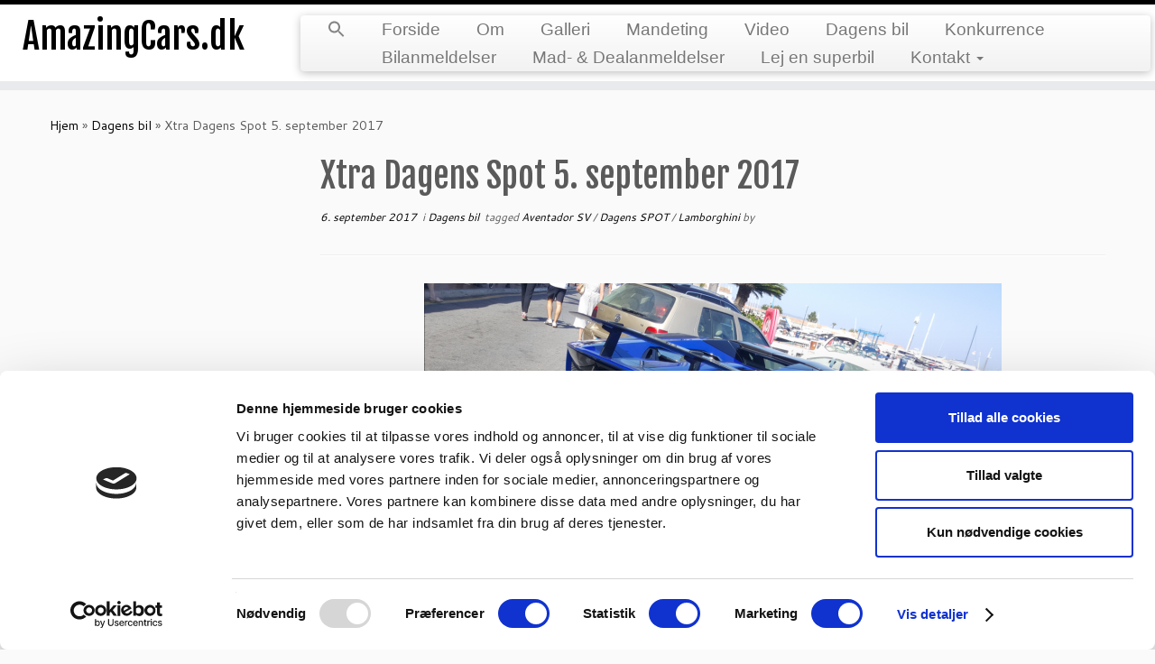

--- FILE ---
content_type: text/html; charset=UTF-8
request_url: https://amazingcars.dk/2017/09/06/xtra-dagens-spot-5-september-2017/
body_size: 13806
content:
<!DOCTYPE html>
<!--[if IE 7]>
<html class="ie ie7 no-js" lang="da-DK">
<![endif]-->
<!--[if IE 8]>
<html class="ie ie8 no-js" lang="da-DK">
<![endif]-->
<!--[if !(IE 7) | !(IE 8)  ]><!-->
<html class="no-js" lang="da-DK">
<!--<![endif]-->
	<head>
		<meta charset="UTF-8" />
		<meta http-equiv="X-UA-Compatible" content="IE=EDGE" />
		<meta name="viewport" content="width=device-width, initial-scale=1.0" />
        <link rel="profile"  href="https://gmpg.org/xfn/11" />
		<link rel="pingback" href="https://amazingcars.dk/xmlrpc.php" />
		<script type="text/javascript" data-cookieconsent="ignore">
	window.dataLayer = window.dataLayer || [];

	function gtag() {
		dataLayer.push(arguments);
	}

	gtag("consent", "default", {
		ad_personalization: "denied",
		ad_storage: "denied",
		ad_user_data: "denied",
		analytics_storage: "denied",
		functionality_storage: "denied",
		personalization_storage: "denied",
		security_storage: "granted",
		wait_for_update: 500,
	});
	gtag("set", "ads_data_redaction", true);
	</script>
<script type="text/javascript"
		id="Cookiebot"
		src="https://consent.cookiebot.com/uc.js"
		data-implementation="wp"
		data-cbid="4d42da59-63a5-473b-a4b3-f726eb1ea12b"
							data-blockingmode="auto"
	></script>
<script>(function(html){html.className = html.className.replace(/\bno-js\b/,'js')})(document.documentElement);</script>
        <style id="wfc-base-style" type="text/css">
             .wfc-reset-menu-item-first-letter .navbar .nav>li>a:first-letter {font-size: inherit;}.format-icon:before {color: #5A5A5A;}article .format-icon.tc-hide-icon:before, .safari article.format-video .format-icon.tc-hide-icon:before, .chrome article.format-video .format-icon.tc-hide-icon:before, .safari article.format-image .format-icon.tc-hide-icon:before, .chrome article.format-image .format-icon.tc-hide-icon:before, .safari article.format-gallery .format-icon.tc-hide-icon:before, .safari article.attachment .format-icon.tc-hide-icon:before, .chrome article.format-gallery .format-icon.tc-hide-icon:before, .chrome article.attachment .format-icon.tc-hide-icon:before {content: none!important;}h2#tc-comment-title.tc-hide-icon:before {content: none!important;}.archive .archive-header h1.format-icon.tc-hide-icon:before {content: none!important;}.tc-sidebar h3.widget-title.tc-hide-icon:before {content: none!important;}.footer-widgets h3.widget-title.tc-hide-icon:before {content: none!important;}.tc-hide-icon i, i.tc-hide-icon {display: none !important;}.carousel-control {font-family: "Helvetica Neue", Helvetica, Arial, sans-serif;}.social-block a {font-size: 18px;}footer#footer .colophon .social-block a {font-size: 16px;}.social-block.widget_social a {font-size: 14px;}
        </style>
        <style id="wfc-style-fonts-menu_items" type="text/css" data-origin="server">
/* Setting : Menu items */ 
.tc-header .navbar .nav > li > a, .tc-header .dropdown-menu > li > a, .tc-sn .nav > li > a, .tc-sn .dropdown-menu > li > a {
font-family : Arial Black,Arial Black,Gadget,sans-serif!important;
}

</style><meta name='robots' content='index, follow, max-image-preview:large, max-snippet:-1, max-video-preview:-1' />

	<!-- This site is optimized with the Yoast SEO plugin v26.8 - https://yoast.com/product/yoast-seo-wordpress/ -->
	<title>Xtra Dagens Spot 5. september 2017 - AmazingCars.dk</title>
	<link rel="canonical" href="https://amazingcars.dk/2017/09/06/xtra-dagens-spot-5-september-2017/" />
	<meta property="og:locale" content="da_DK" />
	<meta property="og:type" content="article" />
	<meta property="og:title" content="Xtra Dagens Spot 5. september 2017 - AmazingCars.dk" />
	<meta property="og:description" content="En af AmazingCars trofaste følgere har været en tur til Puerto Banus i det sydlige Spanien og fandt denne smukke Lamborghini Aventador SV. Og udover at ha&#8217; bidraget med Dagens Spot den 5. september, så har Lucas Salomonssen også ulejliget sig med at sende lidt flere billeder af  SV&#8217;eren. Mangler du mobiltilbehør, så køb det [&hellip;]" />
	<meta property="og:url" content="https://amazingcars.dk/2017/09/06/xtra-dagens-spot-5-september-2017/" />
	<meta property="og:site_name" content="AmazingCars.dk" />
	<meta property="article:publisher" content="https://www.facebook.com/AmazingCars.dk" />
	<meta property="article:published_time" content="2017-09-05T22:22:29+00:00" />
	<meta property="og:image" content="https://amazingcars.dk/wp-content/uploads/2017/09/image-4-e1504648421591.png" />
	<meta property="og:image:width" content="640" />
	<meta property="og:image:height" content="360" />
	<meta property="og:image:type" content="image/png" />
	<meta name="twitter:card" content="summary_large_image" />
	<meta name="twitter:label1" content="Skrevet af" />
	<meta name="twitter:data1" content="" />
	<script type="application/ld+json" class="yoast-schema-graph">{"@context":"https://schema.org","@graph":[{"@type":"Article","@id":"https://amazingcars.dk/2017/09/06/xtra-dagens-spot-5-september-2017/#article","isPartOf":{"@id":"https://amazingcars.dk/2017/09/06/xtra-dagens-spot-5-september-2017/"},"author":{"name":"","@id":""},"headline":"Xtra Dagens Spot 5. september 2017","datePublished":"2017-09-05T22:22:29+00:00","mainEntityOfPage":{"@id":"https://amazingcars.dk/2017/09/06/xtra-dagens-spot-5-september-2017/"},"wordCount":77,"commentCount":0,"publisher":{"@id":"https://amazingcars.dk/#organization"},"image":{"@id":"https://amazingcars.dk/2017/09/06/xtra-dagens-spot-5-september-2017/#primaryimage"},"thumbnailUrl":"https://amazingcars.dk/wp-content/uploads/2017/09/image-4-e1504648421591.png","keywords":["Aventador SV","Dagens SPOT","Lamborghini"],"articleSection":["Dagens bil"],"inLanguage":"da-DK","potentialAction":[{"@type":"CommentAction","name":"Comment","target":["https://amazingcars.dk/2017/09/06/xtra-dagens-spot-5-september-2017/#respond"]}]},{"@type":"WebPage","@id":"https://amazingcars.dk/2017/09/06/xtra-dagens-spot-5-september-2017/","url":"https://amazingcars.dk/2017/09/06/xtra-dagens-spot-5-september-2017/","name":"Xtra Dagens Spot 5. september 2017 - AmazingCars.dk","isPartOf":{"@id":"https://amazingcars.dk/#website"},"primaryImageOfPage":{"@id":"https://amazingcars.dk/2017/09/06/xtra-dagens-spot-5-september-2017/#primaryimage"},"image":{"@id":"https://amazingcars.dk/2017/09/06/xtra-dagens-spot-5-september-2017/#primaryimage"},"thumbnailUrl":"https://amazingcars.dk/wp-content/uploads/2017/09/image-4-e1504648421591.png","datePublished":"2017-09-05T22:22:29+00:00","breadcrumb":{"@id":"https://amazingcars.dk/2017/09/06/xtra-dagens-spot-5-september-2017/#breadcrumb"},"inLanguage":"da-DK","potentialAction":[{"@type":"ReadAction","target":["https://amazingcars.dk/2017/09/06/xtra-dagens-spot-5-september-2017/"]}]},{"@type":"ImageObject","inLanguage":"da-DK","@id":"https://amazingcars.dk/2017/09/06/xtra-dagens-spot-5-september-2017/#primaryimage","url":"https://amazingcars.dk/wp-content/uploads/2017/09/image-4-e1504648421591.png","contentUrl":"https://amazingcars.dk/wp-content/uploads/2017/09/image-4-e1504648421591.png","width":640,"height":360},{"@type":"BreadcrumbList","@id":"https://amazingcars.dk/2017/09/06/xtra-dagens-spot-5-september-2017/#breadcrumb","itemListElement":[{"@type":"ListItem","position":1,"name":"Home","item":"https://amazingcars.dk/"},{"@type":"ListItem","position":2,"name":"Xtra Dagens Spot 5. september 2017"}]},{"@type":"WebSite","@id":"https://amazingcars.dk/#website","url":"https://amazingcars.dk/","name":"AmazingCars.dk","description":"","publisher":{"@id":"https://amazingcars.dk/#organization"},"potentialAction":[{"@type":"SearchAction","target":{"@type":"EntryPoint","urlTemplate":"https://amazingcars.dk/?s={search_term_string}"},"query-input":{"@type":"PropertyValueSpecification","valueRequired":true,"valueName":"search_term_string"}}],"inLanguage":"da-DK"},{"@type":"Organization","@id":"https://amazingcars.dk/#organization","name":"AmazingCars","url":"https://amazingcars.dk/","logo":{"@type":"ImageObject","inLanguage":"da-DK","@id":"https://amazingcars.dk/#/schema/logo/image/","url":"https://amazingcars.dk/wp-content/uploads/2020/06/amazingcars-header-e1593593138357.jpg","contentUrl":"https://amazingcars.dk/wp-content/uploads/2020/06/amazingcars-header-e1593593138357.jpg","width":1200,"height":400,"caption":"AmazingCars"},"image":{"@id":"https://amazingcars.dk/#/schema/logo/image/"},"sameAs":["https://www.facebook.com/AmazingCars.dk","https://www.instagram.com/amazingcars.dk/","https://www.youtube.com/channel/UCvTTThFeLwy7BH7gbXjNGog"]},{"@type":"Person","@id":""}]}</script>
	<!-- / Yoast SEO plugin. -->


<link rel='dns-prefetch' href='//fonts.googleapis.com' />
<link rel="alternate" type="application/rss+xml" title="AmazingCars.dk &raquo; Feed" href="https://amazingcars.dk/feed/" />
<link rel="alternate" type="application/rss+xml" title="AmazingCars.dk &raquo;-kommentar-feed" href="https://amazingcars.dk/comments/feed/" />
<link rel="alternate" type="application/rss+xml" title="AmazingCars.dk &raquo; Xtra Dagens Spot 5. september 2017-kommentar-feed" href="https://amazingcars.dk/2017/09/06/xtra-dagens-spot-5-september-2017/feed/" />
<link rel="alternate" title="oEmbed (JSON)" type="application/json+oembed" href="https://amazingcars.dk/wp-json/oembed/1.0/embed?url=https%3A%2F%2Famazingcars.dk%2F2017%2F09%2F06%2Fxtra-dagens-spot-5-september-2017%2F" />
<link rel="alternate" title="oEmbed (XML)" type="text/xml+oembed" href="https://amazingcars.dk/wp-json/oembed/1.0/embed?url=https%3A%2F%2Famazingcars.dk%2F2017%2F09%2F06%2Fxtra-dagens-spot-5-september-2017%2F&#038;format=xml" />
<style id='wp-img-auto-sizes-contain-inline-css' type='text/css'>
img:is([sizes=auto i],[sizes^="auto," i]){contain-intrinsic-size:3000px 1500px}
/*# sourceURL=wp-img-auto-sizes-contain-inline-css */
</style>
<link rel='stylesheet' id='tc-gfonts-css' href='//fonts.googleapis.com/css?family=Fjalla+One:400%7CCantarell:400' type='text/css' media='all' />
<style id='wp-block-library-inline-css' type='text/css'>
:root{--wp-block-synced-color:#7a00df;--wp-block-synced-color--rgb:122,0,223;--wp-bound-block-color:var(--wp-block-synced-color);--wp-editor-canvas-background:#ddd;--wp-admin-theme-color:#007cba;--wp-admin-theme-color--rgb:0,124,186;--wp-admin-theme-color-darker-10:#006ba1;--wp-admin-theme-color-darker-10--rgb:0,107,160.5;--wp-admin-theme-color-darker-20:#005a87;--wp-admin-theme-color-darker-20--rgb:0,90,135;--wp-admin-border-width-focus:2px}@media (min-resolution:192dpi){:root{--wp-admin-border-width-focus:1.5px}}.wp-element-button{cursor:pointer}:root .has-very-light-gray-background-color{background-color:#eee}:root .has-very-dark-gray-background-color{background-color:#313131}:root .has-very-light-gray-color{color:#eee}:root .has-very-dark-gray-color{color:#313131}:root .has-vivid-green-cyan-to-vivid-cyan-blue-gradient-background{background:linear-gradient(135deg,#00d084,#0693e3)}:root .has-purple-crush-gradient-background{background:linear-gradient(135deg,#34e2e4,#4721fb 50%,#ab1dfe)}:root .has-hazy-dawn-gradient-background{background:linear-gradient(135deg,#faaca8,#dad0ec)}:root .has-subdued-olive-gradient-background{background:linear-gradient(135deg,#fafae1,#67a671)}:root .has-atomic-cream-gradient-background{background:linear-gradient(135deg,#fdd79a,#004a59)}:root .has-nightshade-gradient-background{background:linear-gradient(135deg,#330968,#31cdcf)}:root .has-midnight-gradient-background{background:linear-gradient(135deg,#020381,#2874fc)}:root{--wp--preset--font-size--normal:16px;--wp--preset--font-size--huge:42px}.has-regular-font-size{font-size:1em}.has-larger-font-size{font-size:2.625em}.has-normal-font-size{font-size:var(--wp--preset--font-size--normal)}.has-huge-font-size{font-size:var(--wp--preset--font-size--huge)}.has-text-align-center{text-align:center}.has-text-align-left{text-align:left}.has-text-align-right{text-align:right}.has-fit-text{white-space:nowrap!important}#end-resizable-editor-section{display:none}.aligncenter{clear:both}.items-justified-left{justify-content:flex-start}.items-justified-center{justify-content:center}.items-justified-right{justify-content:flex-end}.items-justified-space-between{justify-content:space-between}.screen-reader-text{border:0;clip-path:inset(50%);height:1px;margin:-1px;overflow:hidden;padding:0;position:absolute;width:1px;word-wrap:normal!important}.screen-reader-text:focus{background-color:#ddd;clip-path:none;color:#444;display:block;font-size:1em;height:auto;left:5px;line-height:normal;padding:15px 23px 14px;text-decoration:none;top:5px;width:auto;z-index:100000}html :where(.has-border-color){border-style:solid}html :where([style*=border-top-color]){border-top-style:solid}html :where([style*=border-right-color]){border-right-style:solid}html :where([style*=border-bottom-color]){border-bottom-style:solid}html :where([style*=border-left-color]){border-left-style:solid}html :where([style*=border-width]){border-style:solid}html :where([style*=border-top-width]){border-top-style:solid}html :where([style*=border-right-width]){border-right-style:solid}html :where([style*=border-bottom-width]){border-bottom-style:solid}html :where([style*=border-left-width]){border-left-style:solid}html :where(img[class*=wp-image-]){height:auto;max-width:100%}:where(figure){margin:0 0 1em}html :where(.is-position-sticky){--wp-admin--admin-bar--position-offset:var(--wp-admin--admin-bar--height,0px)}@media screen and (max-width:600px){html :where(.is-position-sticky){--wp-admin--admin-bar--position-offset:0px}}

/*# sourceURL=wp-block-library-inline-css */
</style><style id='global-styles-inline-css' type='text/css'>
:root{--wp--preset--aspect-ratio--square: 1;--wp--preset--aspect-ratio--4-3: 4/3;--wp--preset--aspect-ratio--3-4: 3/4;--wp--preset--aspect-ratio--3-2: 3/2;--wp--preset--aspect-ratio--2-3: 2/3;--wp--preset--aspect-ratio--16-9: 16/9;--wp--preset--aspect-ratio--9-16: 9/16;--wp--preset--color--black: #000000;--wp--preset--color--cyan-bluish-gray: #abb8c3;--wp--preset--color--white: #ffffff;--wp--preset--color--pale-pink: #f78da7;--wp--preset--color--vivid-red: #cf2e2e;--wp--preset--color--luminous-vivid-orange: #ff6900;--wp--preset--color--luminous-vivid-amber: #fcb900;--wp--preset--color--light-green-cyan: #7bdcb5;--wp--preset--color--vivid-green-cyan: #00d084;--wp--preset--color--pale-cyan-blue: #8ed1fc;--wp--preset--color--vivid-cyan-blue: #0693e3;--wp--preset--color--vivid-purple: #9b51e0;--wp--preset--gradient--vivid-cyan-blue-to-vivid-purple: linear-gradient(135deg,rgb(6,147,227) 0%,rgb(155,81,224) 100%);--wp--preset--gradient--light-green-cyan-to-vivid-green-cyan: linear-gradient(135deg,rgb(122,220,180) 0%,rgb(0,208,130) 100%);--wp--preset--gradient--luminous-vivid-amber-to-luminous-vivid-orange: linear-gradient(135deg,rgb(252,185,0) 0%,rgb(255,105,0) 100%);--wp--preset--gradient--luminous-vivid-orange-to-vivid-red: linear-gradient(135deg,rgb(255,105,0) 0%,rgb(207,46,46) 100%);--wp--preset--gradient--very-light-gray-to-cyan-bluish-gray: linear-gradient(135deg,rgb(238,238,238) 0%,rgb(169,184,195) 100%);--wp--preset--gradient--cool-to-warm-spectrum: linear-gradient(135deg,rgb(74,234,220) 0%,rgb(151,120,209) 20%,rgb(207,42,186) 40%,rgb(238,44,130) 60%,rgb(251,105,98) 80%,rgb(254,248,76) 100%);--wp--preset--gradient--blush-light-purple: linear-gradient(135deg,rgb(255,206,236) 0%,rgb(152,150,240) 100%);--wp--preset--gradient--blush-bordeaux: linear-gradient(135deg,rgb(254,205,165) 0%,rgb(254,45,45) 50%,rgb(107,0,62) 100%);--wp--preset--gradient--luminous-dusk: linear-gradient(135deg,rgb(255,203,112) 0%,rgb(199,81,192) 50%,rgb(65,88,208) 100%);--wp--preset--gradient--pale-ocean: linear-gradient(135deg,rgb(255,245,203) 0%,rgb(182,227,212) 50%,rgb(51,167,181) 100%);--wp--preset--gradient--electric-grass: linear-gradient(135deg,rgb(202,248,128) 0%,rgb(113,206,126) 100%);--wp--preset--gradient--midnight: linear-gradient(135deg,rgb(2,3,129) 0%,rgb(40,116,252) 100%);--wp--preset--font-size--small: 13px;--wp--preset--font-size--medium: 20px;--wp--preset--font-size--large: 36px;--wp--preset--font-size--x-large: 42px;--wp--preset--spacing--20: 0.44rem;--wp--preset--spacing--30: 0.67rem;--wp--preset--spacing--40: 1rem;--wp--preset--spacing--50: 1.5rem;--wp--preset--spacing--60: 2.25rem;--wp--preset--spacing--70: 3.38rem;--wp--preset--spacing--80: 5.06rem;--wp--preset--shadow--natural: 6px 6px 9px rgba(0, 0, 0, 0.2);--wp--preset--shadow--deep: 12px 12px 50px rgba(0, 0, 0, 0.4);--wp--preset--shadow--sharp: 6px 6px 0px rgba(0, 0, 0, 0.2);--wp--preset--shadow--outlined: 6px 6px 0px -3px rgb(255, 255, 255), 6px 6px rgb(0, 0, 0);--wp--preset--shadow--crisp: 6px 6px 0px rgb(0, 0, 0);}:where(.is-layout-flex){gap: 0.5em;}:where(.is-layout-grid){gap: 0.5em;}body .is-layout-flex{display: flex;}.is-layout-flex{flex-wrap: wrap;align-items: center;}.is-layout-flex > :is(*, div){margin: 0;}body .is-layout-grid{display: grid;}.is-layout-grid > :is(*, div){margin: 0;}:where(.wp-block-columns.is-layout-flex){gap: 2em;}:where(.wp-block-columns.is-layout-grid){gap: 2em;}:where(.wp-block-post-template.is-layout-flex){gap: 1.25em;}:where(.wp-block-post-template.is-layout-grid){gap: 1.25em;}.has-black-color{color: var(--wp--preset--color--black) !important;}.has-cyan-bluish-gray-color{color: var(--wp--preset--color--cyan-bluish-gray) !important;}.has-white-color{color: var(--wp--preset--color--white) !important;}.has-pale-pink-color{color: var(--wp--preset--color--pale-pink) !important;}.has-vivid-red-color{color: var(--wp--preset--color--vivid-red) !important;}.has-luminous-vivid-orange-color{color: var(--wp--preset--color--luminous-vivid-orange) !important;}.has-luminous-vivid-amber-color{color: var(--wp--preset--color--luminous-vivid-amber) !important;}.has-light-green-cyan-color{color: var(--wp--preset--color--light-green-cyan) !important;}.has-vivid-green-cyan-color{color: var(--wp--preset--color--vivid-green-cyan) !important;}.has-pale-cyan-blue-color{color: var(--wp--preset--color--pale-cyan-blue) !important;}.has-vivid-cyan-blue-color{color: var(--wp--preset--color--vivid-cyan-blue) !important;}.has-vivid-purple-color{color: var(--wp--preset--color--vivid-purple) !important;}.has-black-background-color{background-color: var(--wp--preset--color--black) !important;}.has-cyan-bluish-gray-background-color{background-color: var(--wp--preset--color--cyan-bluish-gray) !important;}.has-white-background-color{background-color: var(--wp--preset--color--white) !important;}.has-pale-pink-background-color{background-color: var(--wp--preset--color--pale-pink) !important;}.has-vivid-red-background-color{background-color: var(--wp--preset--color--vivid-red) !important;}.has-luminous-vivid-orange-background-color{background-color: var(--wp--preset--color--luminous-vivid-orange) !important;}.has-luminous-vivid-amber-background-color{background-color: var(--wp--preset--color--luminous-vivid-amber) !important;}.has-light-green-cyan-background-color{background-color: var(--wp--preset--color--light-green-cyan) !important;}.has-vivid-green-cyan-background-color{background-color: var(--wp--preset--color--vivid-green-cyan) !important;}.has-pale-cyan-blue-background-color{background-color: var(--wp--preset--color--pale-cyan-blue) !important;}.has-vivid-cyan-blue-background-color{background-color: var(--wp--preset--color--vivid-cyan-blue) !important;}.has-vivid-purple-background-color{background-color: var(--wp--preset--color--vivid-purple) !important;}.has-black-border-color{border-color: var(--wp--preset--color--black) !important;}.has-cyan-bluish-gray-border-color{border-color: var(--wp--preset--color--cyan-bluish-gray) !important;}.has-white-border-color{border-color: var(--wp--preset--color--white) !important;}.has-pale-pink-border-color{border-color: var(--wp--preset--color--pale-pink) !important;}.has-vivid-red-border-color{border-color: var(--wp--preset--color--vivid-red) !important;}.has-luminous-vivid-orange-border-color{border-color: var(--wp--preset--color--luminous-vivid-orange) !important;}.has-luminous-vivid-amber-border-color{border-color: var(--wp--preset--color--luminous-vivid-amber) !important;}.has-light-green-cyan-border-color{border-color: var(--wp--preset--color--light-green-cyan) !important;}.has-vivid-green-cyan-border-color{border-color: var(--wp--preset--color--vivid-green-cyan) !important;}.has-pale-cyan-blue-border-color{border-color: var(--wp--preset--color--pale-cyan-blue) !important;}.has-vivid-cyan-blue-border-color{border-color: var(--wp--preset--color--vivid-cyan-blue) !important;}.has-vivid-purple-border-color{border-color: var(--wp--preset--color--vivid-purple) !important;}.has-vivid-cyan-blue-to-vivid-purple-gradient-background{background: var(--wp--preset--gradient--vivid-cyan-blue-to-vivid-purple) !important;}.has-light-green-cyan-to-vivid-green-cyan-gradient-background{background: var(--wp--preset--gradient--light-green-cyan-to-vivid-green-cyan) !important;}.has-luminous-vivid-amber-to-luminous-vivid-orange-gradient-background{background: var(--wp--preset--gradient--luminous-vivid-amber-to-luminous-vivid-orange) !important;}.has-luminous-vivid-orange-to-vivid-red-gradient-background{background: var(--wp--preset--gradient--luminous-vivid-orange-to-vivid-red) !important;}.has-very-light-gray-to-cyan-bluish-gray-gradient-background{background: var(--wp--preset--gradient--very-light-gray-to-cyan-bluish-gray) !important;}.has-cool-to-warm-spectrum-gradient-background{background: var(--wp--preset--gradient--cool-to-warm-spectrum) !important;}.has-blush-light-purple-gradient-background{background: var(--wp--preset--gradient--blush-light-purple) !important;}.has-blush-bordeaux-gradient-background{background: var(--wp--preset--gradient--blush-bordeaux) !important;}.has-luminous-dusk-gradient-background{background: var(--wp--preset--gradient--luminous-dusk) !important;}.has-pale-ocean-gradient-background{background: var(--wp--preset--gradient--pale-ocean) !important;}.has-electric-grass-gradient-background{background: var(--wp--preset--gradient--electric-grass) !important;}.has-midnight-gradient-background{background: var(--wp--preset--gradient--midnight) !important;}.has-small-font-size{font-size: var(--wp--preset--font-size--small) !important;}.has-medium-font-size{font-size: var(--wp--preset--font-size--medium) !important;}.has-large-font-size{font-size: var(--wp--preset--font-size--large) !important;}.has-x-large-font-size{font-size: var(--wp--preset--font-size--x-large) !important;}
/*# sourceURL=global-styles-inline-css */
</style>

<style id='classic-theme-styles-inline-css' type='text/css'>
/*! This file is auto-generated */
.wp-block-button__link{color:#fff;background-color:#32373c;border-radius:9999px;box-shadow:none;text-decoration:none;padding:calc(.667em + 2px) calc(1.333em + 2px);font-size:1.125em}.wp-block-file__button{background:#32373c;color:#fff;text-decoration:none}
/*# sourceURL=/wp-includes/css/classic-themes.min.css */
</style>
<link rel='stylesheet' id='contact-form-7-css' href='https://amazingcars.dk/wp-content/plugins/contact-form-7/includes/css/styles.css?ver=6.1.4' type='text/css' media='all' />
<link rel='stylesheet' id='ivory-search-styles-css' href='https://amazingcars.dk/wp-content/plugins/add-search-to-menu/public/css/ivory-search.min.css?ver=5.5.14' type='text/css' media='all' />
<link rel='stylesheet' id='customizr-fa-css' href='https://amazingcars.dk/wp-content/themes/customizr-pro/assets/shared/fonts/fa/css/fontawesome-all.min.css?ver=2.4.27' type='text/css' media='all' />
<link rel='stylesheet' id='customizr-common-css' href='https://amazingcars.dk/wp-content/themes/customizr-pro/inc/assets/css/tc_common.min.css?ver=2.4.27' type='text/css' media='all' />
<link rel='stylesheet' id='customizr-skin-css' href='https://amazingcars.dk/wp-content/themes/customizr-pro/inc/assets/css/black.min.css?ver=2.4.27' type='text/css' media='all' />
<style id='customizr-skin-inline-css' type='text/css'>

                  .site-title,.site-description,h1,h2,h3,.tc-dropcap {
                    font-family : 'Fjalla One';
                    font-weight : 400;
                  }

                  body,.navbar .nav>li>a {
                    font-family : 'Cantarell';
                    font-weight : 400;
                  }
table { border-collapse: separate; }
                           body table { border-collapse: collapse; }
                          
.social-links .social-icon:before { content: none } 
.sticky-enabled .tc-shrink-on .site-logo img {
    					height:30px!important;width:auto!important
    				}

    				.sticky-enabled .tc-shrink-on .brand .site-title {
    					font-size:0.6em;opacity:0.8;line-height:1.2em
    				}


      .carousel .czr-item {
        line-height: 800px;
        min-height:800px;
        max-height:800px;
      }
      .tc-slider-loader-wrapper {
        line-height: 800px;
        height:800px;
      }
      .carousel .tc-slider-controls {
        line-height: 800px;
        max-height:800px;
      }

        @media (max-width: 1200px) {
          .carousel .czr-item {
            line-height: 616px;
            max-height:616px;
            min-height:616px;
          }
          .czr-item .carousel-caption {
            max-height: 536px;
            overflow: hidden;
          }
          .carousel .tc-slider-loader-wrapper {
            line-height: 616px;
            height:616px;
          }
        }

        @media (max-width: 979px) {
          .carousel .czr-item {
            line-height: 494.4px;
            max-height:494.4px;
            min-height:494.4px;
          }
          .czr-item .carousel-caption {
            max-height: 414.4px;
            overflow: hidden;
          }
          .carousel .tc-slider-loader-wrapper {
            line-height: 494.4px;
            height:494.4px;
          }
        }

        @media (max-width: 480px) {
          .carousel .czr-item {
            line-height: 304px;
            max-height:304px;
            min-height:304px;
          }
          .czr-item .carousel-caption {
            max-height: 224px;
            overflow: hidden;
          }
          .carousel .tc-slider-loader-wrapper {
            line-height: 304px;
            height:304px;
          }
        }

        @media (max-width: 320px) {
          .carousel .czr-item {
            line-height: 224px;
            max-height:224px;
            min-height:224px;
          }
          .czr-item .carousel-caption {
            max-height: 144px;
            overflow: hidden;
          }
          .carousel .tc-slider-loader-wrapper {
            line-height: 224px;
            height:224px;
          }
        }

#tc-push-footer { display: none; visibility: hidden; }
         .tc-sticky-footer #tc-push-footer.sticky-footer-enabled { display: block; }
        

/*# sourceURL=customizr-skin-inline-css */
</style>
<link rel='stylesheet' id='customizr-style-css' href='https://amazingcars.dk/wp-content/themes/customizr-pro/style.css?ver=2.4.27' type='text/css' media='all' />
<link rel='stylesheet' id='fancyboxcss-css' href='https://amazingcars.dk/wp-content/themes/customizr-pro/assets/front/js/libs/fancybox/jquery.fancybox-1.3.4.min.css?ver=6.9' type='text/css' media='all' />
<script type="text/javascript" src="https://amazingcars.dk/wp-includes/js/jquery/jquery.min.js?ver=3.7.1" id="jquery-core-js"></script>
<script type="text/javascript" src="https://amazingcars.dk/wp-includes/js/jquery/jquery-migrate.min.js?ver=3.4.1" id="jquery-migrate-js"></script>
<script type="text/javascript" src="https://amazingcars.dk/wp-content/themes/customizr-pro/assets/front/js/libs/fancybox/jquery.fancybox-1.3.4.min.js?ver=2.4.27" id="tc-fancybox-js"></script>
<script type="text/javascript" src="https://amazingcars.dk/wp-includes/js/underscore.min.js?ver=1.13.7" id="underscore-js"></script>
<script type="text/javascript" id="tc-scripts-js-extra">
/* <![CDATA[ */
var TCParams = {"_disabled":[],"FancyBoxState":"1","FancyBoxAutoscale":"1","SliderName":"","SliderDelay":"","SliderHover":"1","centerSliderImg":"1","SmoothScroll":{"Enabled":true,"Options":{"touchpadSupport":false}},"anchorSmoothScroll":"linear","anchorSmoothScrollExclude":{"simple":["[class*=edd]",".tc-carousel-control",".carousel-control","[data-toggle=\"modal\"]","[data-toggle=\"dropdown\"]","[data-toggle=\"tooltip\"]","[data-toggle=\"popover\"]","[data-toggle=\"collapse\"]","[data-toggle=\"tab\"]","[data-toggle=\"pill\"]","[class*=upme]","[class*=um-]"],"deep":{"classes":[],"ids":[]}},"ReorderBlocks":"1","centerAllImg":"1","HasComments":"","LeftSidebarClass":".span3.left.tc-sidebar","RightSidebarClass":".span3.right.tc-sidebar","LoadModernizr":"1","stickyCustomOffset":{"_initial":0,"_scrolling":0,"options":{"_static":true,"_element":""}},"stickyHeader":"1","dropdowntoViewport":"","timerOnScrollAllBrowsers":"1","extLinksStyle":"","extLinksTargetExt":"1","extLinksSkipSelectors":{"classes":["btn","button"],"ids":[]},"dropcapEnabled":"","dropcapWhere":{"post":"","page":""},"dropcapMinWords":"50","dropcapSkipSelectors":{"tags":["IMG","IFRAME","H1","H2","H3","H4","H5","H6","BLOCKQUOTE","UL","OL"],"classes":["btn","tc-placeholder-wrap"],"id":[]},"imgSmartLoadEnabled":"","imgSmartLoadOpts":{"parentSelectors":[".article-container",".__before_main_wrapper",".widget-front"],"opts":{"excludeImg":[".tc-holder-img"]}},"imgSmartLoadsForSliders":"","goldenRatio":"1.618","gridGoldenRatioLimit":"350","isSecondMenuEnabled":"","secondMenuRespSet":"in-sn-before","isParallaxOn":"1","parallaxRatio":"0.55","pluginCompats":[],"adminAjaxUrl":"https://amazingcars.dk/wp-admin/admin-ajax.php","ajaxUrl":"https://amazingcars.dk/?czrajax=1","frontNonce":{"id":"CZRFrontNonce","handle":"e3f9cf5a55"},"isDevMode":"","isModernStyle":"","i18n":{"Permanently dismiss":"Permanently dismiss"},"version":"2.4.27","frontNotifications":{"styleSwitcher":{"enabled":false,"content":"","dismissAction":"dismiss_style_switcher_note_front","ajaxUrl":"https://amazingcars.dk/wp-admin/admin-ajax.php"}}};
//# sourceURL=tc-scripts-js-extra
/* ]]> */
</script>
<script type="text/javascript" src="https://amazingcars.dk/wp-content/themes/customizr-pro/inc/assets/js/tc-scripts.min.js?ver=2.4.27" id="tc-scripts-js"></script>
<link rel="https://api.w.org/" href="https://amazingcars.dk/wp-json/" /><link rel="alternate" title="JSON" type="application/json" href="https://amazingcars.dk/wp-json/wp/v2/posts/15135" /><link rel="EditURI" type="application/rsd+xml" title="RSD" href="https://amazingcars.dk/xmlrpc.php?rsd" />
<meta name="generator" content="WordPress 6.9" />
<link rel='shortlink' href='https://amazingcars.dk/?p=15135' />

			<!-- Global site tag (gtag.js) - Google Analytics -->
			<script async src="https://www.googletagmanager.com/gtag/js?id=UA-91001192-2"></script>
			<script>
				window.dataLayer = window.dataLayer || [];
				function gtag(){dataLayer.push(arguments);}
				gtag('js', new Date());
				gtag( 'config', 'UA-91001192-2' );
			</script>

			<style id="wfc-style-menu_items" type="text/css" data-origin="server">
/* Setting : Menu items */ 
.tc-header .navbar .nav > li > a, .tc-header .dropdown-menu > li > a, .tc-sn .nav > li > a, .tc-sn .dropdown-menu > li > a {
font-size : 1.16rem;
}

</style><div class="astm-search-menu-wrapper is-menu-wrapper"><div><span class=" astm-search-menu is-menu is-dropdown"><a title="" href="#" role="button" aria-label="Search Icon Link"><svg width="20" height="20" class="search-icon" role="img" viewBox="2 9 20 5" focusable="false" aria-label="Search">
					<path class="search-icon-path" d="M15.5 14h-.79l-.28-.27C15.41 12.59 16 11.11 16 9.5 16 5.91 13.09 3 9.5 3S3 5.91 3 9.5 5.91 16 9.5 16c1.61 0 3.09-.59 4.23-1.57l.27.28v.79l5 4.99L20.49 19l-4.99-5zm-6 0C7.01 14 5 11.99 5 9.5S7.01 5 9.5 5 14 7.01 14 9.5 11.99 14 9.5 14z"></path></svg></a><form  class="is-search-form is-form-style is-form-style-3 is-form-id-22225 " action="https://amazingcars.dk/" method="get" role="search" ><label for="is-search-input-22225"><span class="is-screen-reader-text">Search for:</span><input  type="search" id="is-search-input-22225" name="s" value="" class="is-search-input" placeholder="Search here..." autocomplete=off /></label><button type="submit" class="is-search-submit"><span class="is-screen-reader-text">Search Button</span><span class="is-search-icon"><svg focusable="false" aria-label="Search" xmlns="http://www.w3.org/2000/svg" viewBox="0 0 24 24" width="24px"><path d="M15.5 14h-.79l-.28-.27C15.41 12.59 16 11.11 16 9.5 16 5.91 13.09 3 9.5 3S3 5.91 3 9.5 5.91 16 9.5 16c1.61 0 3.09-.59 4.23-1.57l.27.28v.79l5 4.99L20.49 19l-4.99-5zm-6 0C7.01 14 5 11.99 5 9.5S7.01 5 9.5 5 14 7.01 14 9.5 11.99 14 9.5 14z"></path></svg></span></button><input type="hidden" name="id" value="22225" /></form></span></div></div><style type="text/css" media="screen">.is-menu path.search-icon-path { fill: #848484;}body .popup-search-close:after, body .search-close:after { border-color: #848484;}body .popup-search-close:before, body .search-close:before { border-color: #848484;}</style>	</head>
	
	<body data-rsssl=1 class="wp-singular post-template-default single single-post postid-15135 single-format-standard wp-embed-responsive wp-theme-customizr-pro customizr-pro tc-fade-hover-links tc-l-sidebar tc-center-images skin-black customizr-pro-2-4-27 tc-sticky-header sticky-disabled tc-transparent-on-scroll tc-regular-menu tc-sticky-footer" >
            <a class="screen-reader-text skip-link" href="#content">Skip to content</a>
        
    <div id="tc-page-wrap" class="">

  		
  	   	<header class="tc-header clearfix row-fluid tc-tagline-off tc-title-logo-on  tc-shrink-on tc-menu-on logo-left tc-second-menu-in-sn-before-when-mobile">
  			      <div class="brand span3 pull-left ">

        <h1><a class="site-title" href="https://amazingcars.dk/">AmazingCars.dk</a></h1>
      </div> <!-- brand span3 pull-left -->
            	<div class="navbar-wrapper clearfix span9 tc-submenu-fade tc-submenu-move tc-open-on-hover pull-menu-right">
        	<div class="navbar resp">
          		<div class="navbar-inner" role="navigation">
            		<div class="row-fluid">
              		<div class="nav-collapse collapse tc-hover-menu-wrapper"><div class="menu-om-container"><ul id="menu-om-2" class="nav tc-hover-menu"><li class=" astm-search-menu is-menu is-dropdown is-first menu-item"><a href="#" role="button" aria-label="Search Icon Link"><svg width="20" height="20" class="search-icon" role="img" viewBox="2 9 20 5" focusable="false" aria-label="Search">
						<path class="search-icon-path" d="M15.5 14h-.79l-.28-.27C15.41 12.59 16 11.11 16 9.5 16 5.91 13.09 3 9.5 3S3 5.91 3 9.5 5.91 16 9.5 16c1.61 0 3.09-.59 4.23-1.57l.27.28v.79l5 4.99L20.49 19l-4.99-5zm-6 0C7.01 14 5 11.99 5 9.5S7.01 5 9.5 5 14 7.01 14 9.5 11.99 14 9.5 14z"></path></svg></a><form  class="is-search-form is-form-style is-form-style-3 is-form-id-22225 " action="https://amazingcars.dk/" method="get" role="search" ><label for="is-search-input-22225"><span class="is-screen-reader-text">Search for:</span><input  type="search" id="is-search-input-22225" name="s" value="" class="is-search-input" placeholder="Search here..." autocomplete=off /></label><button type="submit" class="is-search-submit"><span class="is-screen-reader-text">Search Button</span><span class="is-search-icon"><svg focusable="false" aria-label="Search" xmlns="http://www.w3.org/2000/svg" viewBox="0 0 24 24" width="24px"><path d="M15.5 14h-.79l-.28-.27C15.41 12.59 16 11.11 16 9.5 16 5.91 13.09 3 9.5 3S3 5.91 3 9.5 5.91 16 9.5 16c1.61 0 3.09-.59 4.23-1.57l.27.28v.79l5 4.99L20.49 19l-4.99-5zm-6 0C7.01 14 5 11.99 5 9.5S7.01 5 9.5 5 14 7.01 14 9.5 11.99 14 9.5 14z"></path></svg></span></button><input type="hidden" name="id" value="22225" /></form></li><li class="menu-item menu-item-type-custom menu-item-object-custom menu-item-home menu-item-11671"><a href="https://amazingcars.dk">Forside</a></li>
<li class="menu-item menu-item-type-custom menu-item-object-custom menu-item-11664"><a href="https://amazingcars.dk/2012/11/05/om/">Om</a></li>
<li class="menu-item menu-item-type-post_type menu-item-object-page menu-item-11663"><a href="https://amazingcars.dk/galleri/">Galleri</a></li>
<li class="menu-item menu-item-type-custom menu-item-object-custom menu-item-11674"><a href="https://amazingcars.dk/category/mandeting/">Mandeting</a></li>
<li class="menu-item menu-item-type-post_type menu-item-object-page menu-item-11661"><a href="https://amazingcars.dk/video/">Video</a></li>
<li class="menu-item menu-item-type-taxonomy menu-item-object-category current-post-ancestor current-menu-parent current-post-parent menu-item-11672"><a href="https://amazingcars.dk/category/dagens-bil/">Dagens bil</a></li>
<li class="menu-item menu-item-type-taxonomy menu-item-object-category menu-item-12154"><a href="https://amazingcars.dk/category/konkurrence/">Konkurrence</a></li>
<li class="menu-item menu-item-type-taxonomy menu-item-object-category menu-item-12433"><a href="https://amazingcars.dk/category/bilanmeldelser/">Bilanmeldelser</a></li>
<li class="menu-item menu-item-type-taxonomy menu-item-object-category menu-item-12968"><a href="https://amazingcars.dk/category/mad-dealanmeldelser/">Mad- &amp; Dealanmeldelser</a></li>
<li class="menu-item menu-item-type-custom menu-item-object-custom menu-item-22471"><a href="https://www.sportscarbooking.com">Lej en superbil</a></li>
<li class="menu-item menu-item-type-post_type menu-item-object-page menu-item-has-children dropdown menu-item-22118"><a href="https://amazingcars.dk/kontakt/">Kontakt <strong class="caret"></strong></a>
<ul class="dropdown-menu">
	<li class="menu-item menu-item-type-post_type menu-item-object-page menu-item-22216"><a href="https://amazingcars.dk/persondatapolitik/">Persondatapolitik</a></li>
</ul>
</li>
</ul></div></div><div class="btn-toggle-nav pull-right"><button type="button" class="btn menu-btn" data-toggle="collapse" data-target=".nav-collapse" title="Open the menu" aria-label="Open the menu"><span class="icon-bar"></span><span class="icon-bar"></span><span class="icon-bar"></span> </button></div>          			</div><!-- /.row-fluid -->
          		</div><!-- /.navbar-inner -->
        	</div><!-- /.navbar resp -->
      	</div><!-- /.navbar-wrapper -->
    	  		</header>
  		<div id="tc-reset-margin-top" class="container-fluid" style="margin-top:103px"></div><div id="main-wrapper" class="container">

    <div class="tc-hot-crumble container" role="navigation"><div class="row"><div class="span12"><div class="breadcrumb-trail breadcrumbs"><span class="trail-begin"><a href="https://amazingcars.dk" title="AmazingCars.dk" rel="home" class="trail-begin">Hjem</a></span> <span class="sep">&raquo;</span> <a href="https://amazingcars.dk/category/dagens-bil/" title="Dagens bil">Dagens bil</a> <span class="sep">&raquo;</span> <span class="trail-end">Xtra Dagens Spot 5. september 2017</span></div></div></div></div>
    <div class="container" role="main">
        <div class="row column-content-wrapper">

            
        <div class="span3 left tc-sidebar">
           <div id="left" class="widget-area" role="complementary">
                          </div><!-- //#left or //#right -->
        </div><!--.tc-sidebar -->

        
                <div id="content" class="span9 article-container tc-gallery-style">

                    
                        
                                                                                    
                                                                    <article id="post-15135" class="row-fluid post-15135 post type-post status-publish format-standard has-post-thumbnail category-dagens-bil tag-aventador-sv tag-dagens-spot tag-lamborghini czr-hentry">
                                                <header class="entry-header">
          <h1 class="entry-title ">Xtra Dagens Spot 5. september 2017</h1><div class="entry-meta"><a href="https://amazingcars.dk/2017/09/06/" title="12:22 am" rel="bookmark"><time class="entry-date updated" datetime="6 sep, 2017">6. september 2017</time></a> &nbsp;i <a class="" href="https://amazingcars.dk/category/dagens-bil/" title="Vis alle indlæg i Dagens bil"> Dagens bil </a>&nbsp;tagged <a class="" href="https://amazingcars.dk/tag/aventador-sv/" title="Vis alle indlæg i Aventador SV"> Aventador SV </a> / <a class="" href="https://amazingcars.dk/tag/dagens-spot/" title="Vis alle indlæg i Dagens SPOT"> Dagens SPOT </a> / <a class="" href="https://amazingcars.dk/tag/lamborghini/" title="Vis alle indlæg i Lamborghini"> Lamborghini </a> <span class="by-author"> by <span class="author vcard author_name"><a class="url fn n" href="https://amazingcars.dk/author/" title="Vis alle indlæg af " rel="author"></a></span></span> </div><hr class="featurette-divider __before_content">        </header>
                  <section class="entry-content ">
              <p><img fetchpriority="high" decoding="async" class="size-full wp-image-15132 aligncenter" src="https://amazingcars.dk/wp-content/uploads/2017/09/image-4-e1504648421591.png" alt="Dagens spot 09/17 - Lamborghini Aventador SV" width="640" height="360" />En af AmazingCars trofaste følgere har været en tur til Puerto Banus i det sydlige Spanien og fandt denne smukke Lamborghini Aventador SV. Og udover at ha&#8217; bidraget med Dagens Spot den 5. september, så har <strong>Lucas</strong> <strong>Salomonssen</strong> også ulejliget sig med at sende lidt flere billeder af  SV&#8217;eren.</p>
<hr />
<p style="text-align: center"><strong>Mangler du mobiltilbehør, så køb det billigt <a href="https://www.my-phoneshop.dk/" target="_blank">HER!</a></strong></p>
<hr />
<p style="text-align: center">Følg med hvilke spot som er blevet Dagens Spot indtil videre <a href="https://amazingcars.dk/2017/09/04/dagens-spot-september-2017/" target="_blank"><b>HER!</b></a></p>
<hr />
<p><img decoding="async" class="size-full wp-image-15138 aligncenter" src="https://amazingcars.dk/wp-content/uploads/2017/09/image-5-e1504649842212.png" alt="Dagens spot 05/09/17 - Lamborghini Aventador SV_2" width="640" height="360" /><img decoding="async" class="size-full wp-image-15139 aligncenter" src="https://amazingcars.dk/wp-content/uploads/2017/09/image-6-e1504649920552.png" alt="Dagens spot 05/09/17 - Lamborghini Aventador SV_3" width="640" height="360" /><img loading="lazy" decoding="async" class="size-full wp-image-15140 aligncenter" src="https://amazingcars.dk/wp-content/uploads/2017/09/image-3-e1504649949185.jpeg" alt="Dagens spot 05/09/17 - Lamborghini Aventador SV_4" width="640" height="369" /></p>
                                      </section><!-- .entry-content -->
                                            </article>
                                
                            
                        
                    
<div id="comments" class="comments-area" >
		<div id="respond" class="comment-respond">
		<h3 id="reply-title" class="comment-reply-title">Leave a comment</h3><form action="https://amazingcars.dk/wp-comments-post.php" method="post" id="commentform" class="comment-form"><p class="comment-notes"><span id="email-notes">Din e-mailadresse vil ikke blive publiceret.</span> <span class="required-field-message">Krævede felter er markeret med <span class="required">*</span></span></p><p class="comment-form-comment"><label for="comment">Kommentar <span class="required">*</span></label> <textarea autocomplete="new-password"  id="c7e65530e2"  name="c7e65530e2"   cols="45" rows="8" maxlength="65525" required="required"></textarea><textarea id="comment" aria-label="hp-comment" aria-hidden="true" name="comment" autocomplete="new-password" style="padding:0 !important;clip:rect(1px, 1px, 1px, 1px) !important;position:absolute !important;white-space:nowrap !important;height:1px !important;width:1px !important;overflow:hidden !important;" tabindex="-1"></textarea><script data-noptimize>document.getElementById("comment").setAttribute( "id", "aef1192d9fabc4b5be3a367438a48746" );document.getElementById("c7e65530e2").setAttribute( "id", "comment" );</script></p><p class="comment-form-author"><label for="author">Navn</label> <input id="author" name="author" type="text" value="" size="30" maxlength="245" autocomplete="name" /></p>
<p class="comment-form-email"><label for="email">E-mail</label> <input id="email" name="email" type="text" value="" size="30" maxlength="100" aria-describedby="email-notes" autocomplete="email" /></p>
<p class="comment-form-url"><label for="url">Websted</label> <input id="url" name="url" type="text" value="" size="30" maxlength="200" autocomplete="url" /></p>
<p class="form-submit"><input name="submit" type="submit" id="submit" class="submit" value="Send kommentar" /> <input type='hidden' name='comment_post_ID' value='15135' id='comment_post_ID' />
<input type='hidden' name='comment_parent' id='comment_parent' value='0' />
</p></form>	</div><!-- #respond -->
	</div><!-- //#comments .comments-area -->

        
          <hr class="featurette-divider __after_loop">
        <nav id="nav-below" class="navigation">

              <h3 class="assistive-text">
                Se flere indlæg              </h3>

              <ul class="pager">
                                  <li class="previous">
                    <span class="nav-previous">
                      <a href="https://amazingcars.dk/2017/09/04/dagens-spot-september-2017/" rel="prev"><span class="meta-nav">&larr;</span> Dagens Spot &#8211; September 2017</a>                    </span>
                  </li>
                                                  <li class="next">
                    <span class="nav-next">
                        <a href="https://amazingcars.dk/2017/09/07/amazingcars-anmelder-bentley-bentayga-diesel/" rel="next">AmazingCars anmelder: Bentley Bentayga Diesel <span class="meta-nav">&rarr;</span></a>                    </span>
                  </li>
                              </ul>

          </nav><!-- //#nav-below .navigation -->

        
        
                                   <hr class="featurette-divider tc-mobile-separator">
                </div><!--.article-container -->

           
        </div><!--.row -->
    </div><!-- .container role: main -->

    <div id="tc-push-footer"></div>
</div><!-- //#main-wrapper -->

  		<!-- FOOTER -->
  		<footer id="footer" class="">
  		 		    				 <div class="colophon">
			 	<div class="container">
			 		<div class="row-fluid">
					    <div class="span3 social-block pull-left"></div><div class="span6 credits"><p>&middot; <span class="fc-copyright"><span class="fc-copyright-text">© 2020</span> <a class="fc-copyright-link" href="https://amazingcars.dk" title="AmazingCars.dk" rel="bookmark" target="_blank">AmazingCars.dk</a></span> &middot;</p></div>	      			</div><!-- .row-fluid -->
	      		</div><!-- .container -->
	      	</div><!-- .colophon -->
	    	  		</footer>
    </div><!-- //#tc-page-wrapper -->
		<script type="speculationrules">
{"prefetch":[{"source":"document","where":{"and":[{"href_matches":"/*"},{"not":{"href_matches":["/wp-*.php","/wp-admin/*","/wp-content/uploads/*","/wp-content/*","/wp-content/plugins/*","/wp-content/themes/customizr-pro/*","/*\\?(.+)"]}},{"not":{"selector_matches":"a[rel~=\"nofollow\"]"}},{"not":{"selector_matches":".no-prefetch, .no-prefetch a"}}]},"eagerness":"conservative"}]}
</script>
<script id="wfc-front-localized">var wfcFrontParams = {"effectsAndIconsSelectorCandidates":[],"wfcOptions":null};</script>          <script id="wfc-front-script">!function(){var e=wfcFrontParams.effectsAndIconsSelectorCandidates;var o,t,c,r,i=(r={},o=navigator.userAgent.toLowerCase(),(c={browser:(t=/(chrome)[ /]([\w.]+)/.exec(o)||/(webkit)[ /]([\w.]+)/.exec(o)||/(opera)(?:.*version|)[ /]([\w.]+)/.exec(o)||/(msie) ([\w.]+)/.exec(o)||o.indexOf("compatible")<0&&/(mozilla)(?:.*? rv:([\w.]+)|)/.exec(o)||[])[1]||"",version:t[2]||"0"}).browser&&(r[c.browser]=!0,r.version=c.version),r.chrome?r.webkit=!0:r.webkit&&(r.safari=!0),r),s="",a=0;for(var n in i)a>0||(s=n,a++);var f=document.querySelectorAll("body");f&&f[0]&&f[0].classList.add(s||"");try{!function(){for(var o in e){var t=e[o];if(t.static_effect){if("inset"==t.static_effect&&!0===i.mozilla)continue;var c=document.querySelectorAll(t.static_effect_selector);c&&c.forEach(function(e,o){e.classList.add("font-effect-"+t.static_effect)})}}}()}catch(e){window.console&&console.log&&console.log("Font customizer error => could not apply effects",e)}}();</script>
        <script type="text/javascript" src="https://amazingcars.dk/wp-includes/js/dist/hooks.min.js?ver=dd5603f07f9220ed27f1" id="wp-hooks-js"></script>
<script type="text/javascript" src="https://amazingcars.dk/wp-includes/js/dist/i18n.min.js?ver=c26c3dc7bed366793375" id="wp-i18n-js"></script>
<script type="text/javascript" id="wp-i18n-js-after">
/* <![CDATA[ */
wp.i18n.setLocaleData( { 'text direction\u0004ltr': [ 'ltr' ] } );
//# sourceURL=wp-i18n-js-after
/* ]]> */
</script>
<script type="text/javascript" src="https://amazingcars.dk/wp-content/plugins/contact-form-7/includes/swv/js/index.js?ver=6.1.4" id="swv-js"></script>
<script type="text/javascript" id="contact-form-7-js-translations">
/* <![CDATA[ */
( function( domain, translations ) {
	var localeData = translations.locale_data[ domain ] || translations.locale_data.messages;
	localeData[""].domain = domain;
	wp.i18n.setLocaleData( localeData, domain );
} )( "contact-form-7", {"translation-revision-date":"2026-01-19 09:25:20+0000","generator":"GlotPress\/4.0.3","domain":"messages","locale_data":{"messages":{"":{"domain":"messages","plural-forms":"nplurals=2; plural=n != 1;","lang":"da_DK"},"This contact form is placed in the wrong place.":["Denne kontaktformular er placeret det forkerte sted."],"Error:":["Fejl:"]}},"comment":{"reference":"includes\/js\/index.js"}} );
//# sourceURL=contact-form-7-js-translations
/* ]]> */
</script>
<script type="text/javascript" id="contact-form-7-js-before">
/* <![CDATA[ */
var wpcf7 = {
    "api": {
        "root": "https:\/\/amazingcars.dk\/wp-json\/",
        "namespace": "contact-form-7\/v1"
    }
};
//# sourceURL=contact-form-7-js-before
/* ]]> */
</script>
<script type="text/javascript" src="https://amazingcars.dk/wp-content/plugins/contact-form-7/includes/js/index.js?ver=6.1.4" id="contact-form-7-js"></script>
<script type="text/javascript" src="https://amazingcars.dk/wp-includes/js/jquery/ui/core.min.js?ver=1.13.3" id="jquery-ui-core-js"></script>
<script type="text/javascript" src="https://amazingcars.dk/wp-content/themes/customizr-pro/assets/front/js/libs/modernizr.min.js?ver=2.4.27" id="modernizr-js"></script>
<script type="text/javascript" src="https://www.google.com/recaptcha/api.js?render=6LervqsZAAAAAJ8I5CkNFFH0Fs5oMI3_A5CwsORZ&amp;ver=3.0" id="google-recaptcha-js"></script>
<script type="text/javascript" src="https://amazingcars.dk/wp-includes/js/dist/vendor/wp-polyfill.min.js?ver=3.15.0" id="wp-polyfill-js"></script>
<script type="text/javascript" id="wpcf7-recaptcha-js-before">
/* <![CDATA[ */
var wpcf7_recaptcha = {
    "sitekey": "6LervqsZAAAAAJ8I5CkNFFH0Fs5oMI3_A5CwsORZ",
    "actions": {
        "homepage": "homepage",
        "contactform": "contactform"
    }
};
//# sourceURL=wpcf7-recaptcha-js-before
/* ]]> */
</script>
<script type="text/javascript" src="https://amazingcars.dk/wp-content/plugins/contact-form-7/modules/recaptcha/index.js?ver=6.1.4" id="wpcf7-recaptcha-js"></script>
<script type="text/javascript" id="ivory-search-scripts-js-extra">
/* <![CDATA[ */
var IvorySearchVars = {"is_analytics_enabled":"1"};
//# sourceURL=ivory-search-scripts-js-extra
/* ]]> */
</script>
<script type="text/javascript" src="https://amazingcars.dk/wp-content/plugins/add-search-to-menu/public/js/ivory-search.min.js?ver=5.5.14" id="ivory-search-scripts-js"></script>
<script id="fpu-front-localized">var FPUFront = {"Spanvalue":"4","ThemeName":"customizr-pro","imageCentered":"1","smartLoad":""};</script>            <script id="fpu-front-script">var FPUFront=FPUFront||{Spanvalue:4,ThemeName:"",imageCentered:1,smartLoad:0,DisableReorderingFour:0};window.jQuery&&jQuery(function(a){"use strict";function b(){var a=!1;switch(d){case"6":c.width()<=480&&!f.hasClass("fpc-span12")?(f.removeClass(e).addClass("fpc-span12"),a=!0):c.width()>480&&f.hasClass("fpc-span12")&&(f.removeClass("fpc-span12").addClass(e),a=!0);break;case"3":if(FPUFront.DisableReorderingFour)return;c.width()<=950&&!f.hasClass("fpc-span12")?(f.removeClass(e).addClass("fpc-span12"),a=!0):c.width()>950&&f.hasClass("fpc-span12")&&(f.removeClass("fpc-span12").addClass(e),a=!0);break;default:c.width()<=767&&!f.hasClass("fpc-span12")?(f.removeClass(e).addClass("fpc-span12"),a=!0):c.width()>767&&f.hasClass("fpc-span12")&&(f.removeClass("fpc-span12").addClass(e),a=!0)}a&&f.find("img").trigger("block_resized")}var c=a(".fpc-container"),d=FPUFront.Spanvalue||4,e="fpc-span"+d,f=a("."+e,c);a("body").addClass(FPUFront.ThemeName),a(".fpc-widget-front").on("mouseenter",function(){a(this).addClass("hover")}).on("mouseleave",function(){a(this).removeClass("hover")}),"function"==typeof jQuery.fn.centerImages&&a(".fpc-widget-front .thumb-wrapper").centerImages({enableCentering:1==FPUFront.imageCentered,enableGoldenRatio:!1,disableGRUnder:0,zeroTopAdjust:1,leftAdjust:2,oncustom:["smartload","simple_load","block_resized","fpu-recenter"]});var g=function(b){0!==b.length&&b.map(function(b,c){a(c).load(function(){a(c).trigger("simple_load")}),a(c)[0]&&a(c)[0].complete&&a(c).load()})};FPUFront.smartLoad?a(".fpc-widget-front .fp-thumb-wrapper").find("img:not(.tc-holder-img)").each(function(){a(this).data("czr-smart-loaded")&&g(a(this))}):g(a(".fpc-widget-front .fp-thumb-wrapper").find("img:not(.tc-holder-img)")),1==FPUFront.imageCentered&&setTimeout(function(){g(a(".fpc-widget-front").find("img.tc-holder-img"))},100),b(),a(window).on("resize",function(){setTimeout(b,200)}),a.browser&&a.browser.msie&&("8.0"===a.browser.version||"9.0"===a.browser.version||"10.0"===a.browser.version)&&a("body").addClass("ie")});</script>

            <div id="tc-footer-btt-wrapper" class="tc-btt-wrapper right"><i class="btt-arrow"></i></div>	</body>
	</html><!-- WP Fastest Cache file was created in 0.078 seconds, on 24. January 2026 @ 4:01 pm -->

--- FILE ---
content_type: text/html; charset=utf-8
request_url: https://www.google.com/recaptcha/api2/anchor?ar=1&k=6LervqsZAAAAAJ8I5CkNFFH0Fs5oMI3_A5CwsORZ&co=aHR0cHM6Ly9hbWF6aW5nY2Fycy5kazo0NDM.&hl=en&v=N67nZn4AqZkNcbeMu4prBgzg&size=invisible&anchor-ms=20000&execute-ms=30000&cb=mq5dfqkt65bg
body_size: 48907
content:
<!DOCTYPE HTML><html dir="ltr" lang="en"><head><meta http-equiv="Content-Type" content="text/html; charset=UTF-8">
<meta http-equiv="X-UA-Compatible" content="IE=edge">
<title>reCAPTCHA</title>
<style type="text/css">
/* cyrillic-ext */
@font-face {
  font-family: 'Roboto';
  font-style: normal;
  font-weight: 400;
  font-stretch: 100%;
  src: url(//fonts.gstatic.com/s/roboto/v48/KFO7CnqEu92Fr1ME7kSn66aGLdTylUAMa3GUBHMdazTgWw.woff2) format('woff2');
  unicode-range: U+0460-052F, U+1C80-1C8A, U+20B4, U+2DE0-2DFF, U+A640-A69F, U+FE2E-FE2F;
}
/* cyrillic */
@font-face {
  font-family: 'Roboto';
  font-style: normal;
  font-weight: 400;
  font-stretch: 100%;
  src: url(//fonts.gstatic.com/s/roboto/v48/KFO7CnqEu92Fr1ME7kSn66aGLdTylUAMa3iUBHMdazTgWw.woff2) format('woff2');
  unicode-range: U+0301, U+0400-045F, U+0490-0491, U+04B0-04B1, U+2116;
}
/* greek-ext */
@font-face {
  font-family: 'Roboto';
  font-style: normal;
  font-weight: 400;
  font-stretch: 100%;
  src: url(//fonts.gstatic.com/s/roboto/v48/KFO7CnqEu92Fr1ME7kSn66aGLdTylUAMa3CUBHMdazTgWw.woff2) format('woff2');
  unicode-range: U+1F00-1FFF;
}
/* greek */
@font-face {
  font-family: 'Roboto';
  font-style: normal;
  font-weight: 400;
  font-stretch: 100%;
  src: url(//fonts.gstatic.com/s/roboto/v48/KFO7CnqEu92Fr1ME7kSn66aGLdTylUAMa3-UBHMdazTgWw.woff2) format('woff2');
  unicode-range: U+0370-0377, U+037A-037F, U+0384-038A, U+038C, U+038E-03A1, U+03A3-03FF;
}
/* math */
@font-face {
  font-family: 'Roboto';
  font-style: normal;
  font-weight: 400;
  font-stretch: 100%;
  src: url(//fonts.gstatic.com/s/roboto/v48/KFO7CnqEu92Fr1ME7kSn66aGLdTylUAMawCUBHMdazTgWw.woff2) format('woff2');
  unicode-range: U+0302-0303, U+0305, U+0307-0308, U+0310, U+0312, U+0315, U+031A, U+0326-0327, U+032C, U+032F-0330, U+0332-0333, U+0338, U+033A, U+0346, U+034D, U+0391-03A1, U+03A3-03A9, U+03B1-03C9, U+03D1, U+03D5-03D6, U+03F0-03F1, U+03F4-03F5, U+2016-2017, U+2034-2038, U+203C, U+2040, U+2043, U+2047, U+2050, U+2057, U+205F, U+2070-2071, U+2074-208E, U+2090-209C, U+20D0-20DC, U+20E1, U+20E5-20EF, U+2100-2112, U+2114-2115, U+2117-2121, U+2123-214F, U+2190, U+2192, U+2194-21AE, U+21B0-21E5, U+21F1-21F2, U+21F4-2211, U+2213-2214, U+2216-22FF, U+2308-230B, U+2310, U+2319, U+231C-2321, U+2336-237A, U+237C, U+2395, U+239B-23B7, U+23D0, U+23DC-23E1, U+2474-2475, U+25AF, U+25B3, U+25B7, U+25BD, U+25C1, U+25CA, U+25CC, U+25FB, U+266D-266F, U+27C0-27FF, U+2900-2AFF, U+2B0E-2B11, U+2B30-2B4C, U+2BFE, U+3030, U+FF5B, U+FF5D, U+1D400-1D7FF, U+1EE00-1EEFF;
}
/* symbols */
@font-face {
  font-family: 'Roboto';
  font-style: normal;
  font-weight: 400;
  font-stretch: 100%;
  src: url(//fonts.gstatic.com/s/roboto/v48/KFO7CnqEu92Fr1ME7kSn66aGLdTylUAMaxKUBHMdazTgWw.woff2) format('woff2');
  unicode-range: U+0001-000C, U+000E-001F, U+007F-009F, U+20DD-20E0, U+20E2-20E4, U+2150-218F, U+2190, U+2192, U+2194-2199, U+21AF, U+21E6-21F0, U+21F3, U+2218-2219, U+2299, U+22C4-22C6, U+2300-243F, U+2440-244A, U+2460-24FF, U+25A0-27BF, U+2800-28FF, U+2921-2922, U+2981, U+29BF, U+29EB, U+2B00-2BFF, U+4DC0-4DFF, U+FFF9-FFFB, U+10140-1018E, U+10190-1019C, U+101A0, U+101D0-101FD, U+102E0-102FB, U+10E60-10E7E, U+1D2C0-1D2D3, U+1D2E0-1D37F, U+1F000-1F0FF, U+1F100-1F1AD, U+1F1E6-1F1FF, U+1F30D-1F30F, U+1F315, U+1F31C, U+1F31E, U+1F320-1F32C, U+1F336, U+1F378, U+1F37D, U+1F382, U+1F393-1F39F, U+1F3A7-1F3A8, U+1F3AC-1F3AF, U+1F3C2, U+1F3C4-1F3C6, U+1F3CA-1F3CE, U+1F3D4-1F3E0, U+1F3ED, U+1F3F1-1F3F3, U+1F3F5-1F3F7, U+1F408, U+1F415, U+1F41F, U+1F426, U+1F43F, U+1F441-1F442, U+1F444, U+1F446-1F449, U+1F44C-1F44E, U+1F453, U+1F46A, U+1F47D, U+1F4A3, U+1F4B0, U+1F4B3, U+1F4B9, U+1F4BB, U+1F4BF, U+1F4C8-1F4CB, U+1F4D6, U+1F4DA, U+1F4DF, U+1F4E3-1F4E6, U+1F4EA-1F4ED, U+1F4F7, U+1F4F9-1F4FB, U+1F4FD-1F4FE, U+1F503, U+1F507-1F50B, U+1F50D, U+1F512-1F513, U+1F53E-1F54A, U+1F54F-1F5FA, U+1F610, U+1F650-1F67F, U+1F687, U+1F68D, U+1F691, U+1F694, U+1F698, U+1F6AD, U+1F6B2, U+1F6B9-1F6BA, U+1F6BC, U+1F6C6-1F6CF, U+1F6D3-1F6D7, U+1F6E0-1F6EA, U+1F6F0-1F6F3, U+1F6F7-1F6FC, U+1F700-1F7FF, U+1F800-1F80B, U+1F810-1F847, U+1F850-1F859, U+1F860-1F887, U+1F890-1F8AD, U+1F8B0-1F8BB, U+1F8C0-1F8C1, U+1F900-1F90B, U+1F93B, U+1F946, U+1F984, U+1F996, U+1F9E9, U+1FA00-1FA6F, U+1FA70-1FA7C, U+1FA80-1FA89, U+1FA8F-1FAC6, U+1FACE-1FADC, U+1FADF-1FAE9, U+1FAF0-1FAF8, U+1FB00-1FBFF;
}
/* vietnamese */
@font-face {
  font-family: 'Roboto';
  font-style: normal;
  font-weight: 400;
  font-stretch: 100%;
  src: url(//fonts.gstatic.com/s/roboto/v48/KFO7CnqEu92Fr1ME7kSn66aGLdTylUAMa3OUBHMdazTgWw.woff2) format('woff2');
  unicode-range: U+0102-0103, U+0110-0111, U+0128-0129, U+0168-0169, U+01A0-01A1, U+01AF-01B0, U+0300-0301, U+0303-0304, U+0308-0309, U+0323, U+0329, U+1EA0-1EF9, U+20AB;
}
/* latin-ext */
@font-face {
  font-family: 'Roboto';
  font-style: normal;
  font-weight: 400;
  font-stretch: 100%;
  src: url(//fonts.gstatic.com/s/roboto/v48/KFO7CnqEu92Fr1ME7kSn66aGLdTylUAMa3KUBHMdazTgWw.woff2) format('woff2');
  unicode-range: U+0100-02BA, U+02BD-02C5, U+02C7-02CC, U+02CE-02D7, U+02DD-02FF, U+0304, U+0308, U+0329, U+1D00-1DBF, U+1E00-1E9F, U+1EF2-1EFF, U+2020, U+20A0-20AB, U+20AD-20C0, U+2113, U+2C60-2C7F, U+A720-A7FF;
}
/* latin */
@font-face {
  font-family: 'Roboto';
  font-style: normal;
  font-weight: 400;
  font-stretch: 100%;
  src: url(//fonts.gstatic.com/s/roboto/v48/KFO7CnqEu92Fr1ME7kSn66aGLdTylUAMa3yUBHMdazQ.woff2) format('woff2');
  unicode-range: U+0000-00FF, U+0131, U+0152-0153, U+02BB-02BC, U+02C6, U+02DA, U+02DC, U+0304, U+0308, U+0329, U+2000-206F, U+20AC, U+2122, U+2191, U+2193, U+2212, U+2215, U+FEFF, U+FFFD;
}
/* cyrillic-ext */
@font-face {
  font-family: 'Roboto';
  font-style: normal;
  font-weight: 500;
  font-stretch: 100%;
  src: url(//fonts.gstatic.com/s/roboto/v48/KFO7CnqEu92Fr1ME7kSn66aGLdTylUAMa3GUBHMdazTgWw.woff2) format('woff2');
  unicode-range: U+0460-052F, U+1C80-1C8A, U+20B4, U+2DE0-2DFF, U+A640-A69F, U+FE2E-FE2F;
}
/* cyrillic */
@font-face {
  font-family: 'Roboto';
  font-style: normal;
  font-weight: 500;
  font-stretch: 100%;
  src: url(//fonts.gstatic.com/s/roboto/v48/KFO7CnqEu92Fr1ME7kSn66aGLdTylUAMa3iUBHMdazTgWw.woff2) format('woff2');
  unicode-range: U+0301, U+0400-045F, U+0490-0491, U+04B0-04B1, U+2116;
}
/* greek-ext */
@font-face {
  font-family: 'Roboto';
  font-style: normal;
  font-weight: 500;
  font-stretch: 100%;
  src: url(//fonts.gstatic.com/s/roboto/v48/KFO7CnqEu92Fr1ME7kSn66aGLdTylUAMa3CUBHMdazTgWw.woff2) format('woff2');
  unicode-range: U+1F00-1FFF;
}
/* greek */
@font-face {
  font-family: 'Roboto';
  font-style: normal;
  font-weight: 500;
  font-stretch: 100%;
  src: url(//fonts.gstatic.com/s/roboto/v48/KFO7CnqEu92Fr1ME7kSn66aGLdTylUAMa3-UBHMdazTgWw.woff2) format('woff2');
  unicode-range: U+0370-0377, U+037A-037F, U+0384-038A, U+038C, U+038E-03A1, U+03A3-03FF;
}
/* math */
@font-face {
  font-family: 'Roboto';
  font-style: normal;
  font-weight: 500;
  font-stretch: 100%;
  src: url(//fonts.gstatic.com/s/roboto/v48/KFO7CnqEu92Fr1ME7kSn66aGLdTylUAMawCUBHMdazTgWw.woff2) format('woff2');
  unicode-range: U+0302-0303, U+0305, U+0307-0308, U+0310, U+0312, U+0315, U+031A, U+0326-0327, U+032C, U+032F-0330, U+0332-0333, U+0338, U+033A, U+0346, U+034D, U+0391-03A1, U+03A3-03A9, U+03B1-03C9, U+03D1, U+03D5-03D6, U+03F0-03F1, U+03F4-03F5, U+2016-2017, U+2034-2038, U+203C, U+2040, U+2043, U+2047, U+2050, U+2057, U+205F, U+2070-2071, U+2074-208E, U+2090-209C, U+20D0-20DC, U+20E1, U+20E5-20EF, U+2100-2112, U+2114-2115, U+2117-2121, U+2123-214F, U+2190, U+2192, U+2194-21AE, U+21B0-21E5, U+21F1-21F2, U+21F4-2211, U+2213-2214, U+2216-22FF, U+2308-230B, U+2310, U+2319, U+231C-2321, U+2336-237A, U+237C, U+2395, U+239B-23B7, U+23D0, U+23DC-23E1, U+2474-2475, U+25AF, U+25B3, U+25B7, U+25BD, U+25C1, U+25CA, U+25CC, U+25FB, U+266D-266F, U+27C0-27FF, U+2900-2AFF, U+2B0E-2B11, U+2B30-2B4C, U+2BFE, U+3030, U+FF5B, U+FF5D, U+1D400-1D7FF, U+1EE00-1EEFF;
}
/* symbols */
@font-face {
  font-family: 'Roboto';
  font-style: normal;
  font-weight: 500;
  font-stretch: 100%;
  src: url(//fonts.gstatic.com/s/roboto/v48/KFO7CnqEu92Fr1ME7kSn66aGLdTylUAMaxKUBHMdazTgWw.woff2) format('woff2');
  unicode-range: U+0001-000C, U+000E-001F, U+007F-009F, U+20DD-20E0, U+20E2-20E4, U+2150-218F, U+2190, U+2192, U+2194-2199, U+21AF, U+21E6-21F0, U+21F3, U+2218-2219, U+2299, U+22C4-22C6, U+2300-243F, U+2440-244A, U+2460-24FF, U+25A0-27BF, U+2800-28FF, U+2921-2922, U+2981, U+29BF, U+29EB, U+2B00-2BFF, U+4DC0-4DFF, U+FFF9-FFFB, U+10140-1018E, U+10190-1019C, U+101A0, U+101D0-101FD, U+102E0-102FB, U+10E60-10E7E, U+1D2C0-1D2D3, U+1D2E0-1D37F, U+1F000-1F0FF, U+1F100-1F1AD, U+1F1E6-1F1FF, U+1F30D-1F30F, U+1F315, U+1F31C, U+1F31E, U+1F320-1F32C, U+1F336, U+1F378, U+1F37D, U+1F382, U+1F393-1F39F, U+1F3A7-1F3A8, U+1F3AC-1F3AF, U+1F3C2, U+1F3C4-1F3C6, U+1F3CA-1F3CE, U+1F3D4-1F3E0, U+1F3ED, U+1F3F1-1F3F3, U+1F3F5-1F3F7, U+1F408, U+1F415, U+1F41F, U+1F426, U+1F43F, U+1F441-1F442, U+1F444, U+1F446-1F449, U+1F44C-1F44E, U+1F453, U+1F46A, U+1F47D, U+1F4A3, U+1F4B0, U+1F4B3, U+1F4B9, U+1F4BB, U+1F4BF, U+1F4C8-1F4CB, U+1F4D6, U+1F4DA, U+1F4DF, U+1F4E3-1F4E6, U+1F4EA-1F4ED, U+1F4F7, U+1F4F9-1F4FB, U+1F4FD-1F4FE, U+1F503, U+1F507-1F50B, U+1F50D, U+1F512-1F513, U+1F53E-1F54A, U+1F54F-1F5FA, U+1F610, U+1F650-1F67F, U+1F687, U+1F68D, U+1F691, U+1F694, U+1F698, U+1F6AD, U+1F6B2, U+1F6B9-1F6BA, U+1F6BC, U+1F6C6-1F6CF, U+1F6D3-1F6D7, U+1F6E0-1F6EA, U+1F6F0-1F6F3, U+1F6F7-1F6FC, U+1F700-1F7FF, U+1F800-1F80B, U+1F810-1F847, U+1F850-1F859, U+1F860-1F887, U+1F890-1F8AD, U+1F8B0-1F8BB, U+1F8C0-1F8C1, U+1F900-1F90B, U+1F93B, U+1F946, U+1F984, U+1F996, U+1F9E9, U+1FA00-1FA6F, U+1FA70-1FA7C, U+1FA80-1FA89, U+1FA8F-1FAC6, U+1FACE-1FADC, U+1FADF-1FAE9, U+1FAF0-1FAF8, U+1FB00-1FBFF;
}
/* vietnamese */
@font-face {
  font-family: 'Roboto';
  font-style: normal;
  font-weight: 500;
  font-stretch: 100%;
  src: url(//fonts.gstatic.com/s/roboto/v48/KFO7CnqEu92Fr1ME7kSn66aGLdTylUAMa3OUBHMdazTgWw.woff2) format('woff2');
  unicode-range: U+0102-0103, U+0110-0111, U+0128-0129, U+0168-0169, U+01A0-01A1, U+01AF-01B0, U+0300-0301, U+0303-0304, U+0308-0309, U+0323, U+0329, U+1EA0-1EF9, U+20AB;
}
/* latin-ext */
@font-face {
  font-family: 'Roboto';
  font-style: normal;
  font-weight: 500;
  font-stretch: 100%;
  src: url(//fonts.gstatic.com/s/roboto/v48/KFO7CnqEu92Fr1ME7kSn66aGLdTylUAMa3KUBHMdazTgWw.woff2) format('woff2');
  unicode-range: U+0100-02BA, U+02BD-02C5, U+02C7-02CC, U+02CE-02D7, U+02DD-02FF, U+0304, U+0308, U+0329, U+1D00-1DBF, U+1E00-1E9F, U+1EF2-1EFF, U+2020, U+20A0-20AB, U+20AD-20C0, U+2113, U+2C60-2C7F, U+A720-A7FF;
}
/* latin */
@font-face {
  font-family: 'Roboto';
  font-style: normal;
  font-weight: 500;
  font-stretch: 100%;
  src: url(//fonts.gstatic.com/s/roboto/v48/KFO7CnqEu92Fr1ME7kSn66aGLdTylUAMa3yUBHMdazQ.woff2) format('woff2');
  unicode-range: U+0000-00FF, U+0131, U+0152-0153, U+02BB-02BC, U+02C6, U+02DA, U+02DC, U+0304, U+0308, U+0329, U+2000-206F, U+20AC, U+2122, U+2191, U+2193, U+2212, U+2215, U+FEFF, U+FFFD;
}
/* cyrillic-ext */
@font-face {
  font-family: 'Roboto';
  font-style: normal;
  font-weight: 900;
  font-stretch: 100%;
  src: url(//fonts.gstatic.com/s/roboto/v48/KFO7CnqEu92Fr1ME7kSn66aGLdTylUAMa3GUBHMdazTgWw.woff2) format('woff2');
  unicode-range: U+0460-052F, U+1C80-1C8A, U+20B4, U+2DE0-2DFF, U+A640-A69F, U+FE2E-FE2F;
}
/* cyrillic */
@font-face {
  font-family: 'Roboto';
  font-style: normal;
  font-weight: 900;
  font-stretch: 100%;
  src: url(//fonts.gstatic.com/s/roboto/v48/KFO7CnqEu92Fr1ME7kSn66aGLdTylUAMa3iUBHMdazTgWw.woff2) format('woff2');
  unicode-range: U+0301, U+0400-045F, U+0490-0491, U+04B0-04B1, U+2116;
}
/* greek-ext */
@font-face {
  font-family: 'Roboto';
  font-style: normal;
  font-weight: 900;
  font-stretch: 100%;
  src: url(//fonts.gstatic.com/s/roboto/v48/KFO7CnqEu92Fr1ME7kSn66aGLdTylUAMa3CUBHMdazTgWw.woff2) format('woff2');
  unicode-range: U+1F00-1FFF;
}
/* greek */
@font-face {
  font-family: 'Roboto';
  font-style: normal;
  font-weight: 900;
  font-stretch: 100%;
  src: url(//fonts.gstatic.com/s/roboto/v48/KFO7CnqEu92Fr1ME7kSn66aGLdTylUAMa3-UBHMdazTgWw.woff2) format('woff2');
  unicode-range: U+0370-0377, U+037A-037F, U+0384-038A, U+038C, U+038E-03A1, U+03A3-03FF;
}
/* math */
@font-face {
  font-family: 'Roboto';
  font-style: normal;
  font-weight: 900;
  font-stretch: 100%;
  src: url(//fonts.gstatic.com/s/roboto/v48/KFO7CnqEu92Fr1ME7kSn66aGLdTylUAMawCUBHMdazTgWw.woff2) format('woff2');
  unicode-range: U+0302-0303, U+0305, U+0307-0308, U+0310, U+0312, U+0315, U+031A, U+0326-0327, U+032C, U+032F-0330, U+0332-0333, U+0338, U+033A, U+0346, U+034D, U+0391-03A1, U+03A3-03A9, U+03B1-03C9, U+03D1, U+03D5-03D6, U+03F0-03F1, U+03F4-03F5, U+2016-2017, U+2034-2038, U+203C, U+2040, U+2043, U+2047, U+2050, U+2057, U+205F, U+2070-2071, U+2074-208E, U+2090-209C, U+20D0-20DC, U+20E1, U+20E5-20EF, U+2100-2112, U+2114-2115, U+2117-2121, U+2123-214F, U+2190, U+2192, U+2194-21AE, U+21B0-21E5, U+21F1-21F2, U+21F4-2211, U+2213-2214, U+2216-22FF, U+2308-230B, U+2310, U+2319, U+231C-2321, U+2336-237A, U+237C, U+2395, U+239B-23B7, U+23D0, U+23DC-23E1, U+2474-2475, U+25AF, U+25B3, U+25B7, U+25BD, U+25C1, U+25CA, U+25CC, U+25FB, U+266D-266F, U+27C0-27FF, U+2900-2AFF, U+2B0E-2B11, U+2B30-2B4C, U+2BFE, U+3030, U+FF5B, U+FF5D, U+1D400-1D7FF, U+1EE00-1EEFF;
}
/* symbols */
@font-face {
  font-family: 'Roboto';
  font-style: normal;
  font-weight: 900;
  font-stretch: 100%;
  src: url(//fonts.gstatic.com/s/roboto/v48/KFO7CnqEu92Fr1ME7kSn66aGLdTylUAMaxKUBHMdazTgWw.woff2) format('woff2');
  unicode-range: U+0001-000C, U+000E-001F, U+007F-009F, U+20DD-20E0, U+20E2-20E4, U+2150-218F, U+2190, U+2192, U+2194-2199, U+21AF, U+21E6-21F0, U+21F3, U+2218-2219, U+2299, U+22C4-22C6, U+2300-243F, U+2440-244A, U+2460-24FF, U+25A0-27BF, U+2800-28FF, U+2921-2922, U+2981, U+29BF, U+29EB, U+2B00-2BFF, U+4DC0-4DFF, U+FFF9-FFFB, U+10140-1018E, U+10190-1019C, U+101A0, U+101D0-101FD, U+102E0-102FB, U+10E60-10E7E, U+1D2C0-1D2D3, U+1D2E0-1D37F, U+1F000-1F0FF, U+1F100-1F1AD, U+1F1E6-1F1FF, U+1F30D-1F30F, U+1F315, U+1F31C, U+1F31E, U+1F320-1F32C, U+1F336, U+1F378, U+1F37D, U+1F382, U+1F393-1F39F, U+1F3A7-1F3A8, U+1F3AC-1F3AF, U+1F3C2, U+1F3C4-1F3C6, U+1F3CA-1F3CE, U+1F3D4-1F3E0, U+1F3ED, U+1F3F1-1F3F3, U+1F3F5-1F3F7, U+1F408, U+1F415, U+1F41F, U+1F426, U+1F43F, U+1F441-1F442, U+1F444, U+1F446-1F449, U+1F44C-1F44E, U+1F453, U+1F46A, U+1F47D, U+1F4A3, U+1F4B0, U+1F4B3, U+1F4B9, U+1F4BB, U+1F4BF, U+1F4C8-1F4CB, U+1F4D6, U+1F4DA, U+1F4DF, U+1F4E3-1F4E6, U+1F4EA-1F4ED, U+1F4F7, U+1F4F9-1F4FB, U+1F4FD-1F4FE, U+1F503, U+1F507-1F50B, U+1F50D, U+1F512-1F513, U+1F53E-1F54A, U+1F54F-1F5FA, U+1F610, U+1F650-1F67F, U+1F687, U+1F68D, U+1F691, U+1F694, U+1F698, U+1F6AD, U+1F6B2, U+1F6B9-1F6BA, U+1F6BC, U+1F6C6-1F6CF, U+1F6D3-1F6D7, U+1F6E0-1F6EA, U+1F6F0-1F6F3, U+1F6F7-1F6FC, U+1F700-1F7FF, U+1F800-1F80B, U+1F810-1F847, U+1F850-1F859, U+1F860-1F887, U+1F890-1F8AD, U+1F8B0-1F8BB, U+1F8C0-1F8C1, U+1F900-1F90B, U+1F93B, U+1F946, U+1F984, U+1F996, U+1F9E9, U+1FA00-1FA6F, U+1FA70-1FA7C, U+1FA80-1FA89, U+1FA8F-1FAC6, U+1FACE-1FADC, U+1FADF-1FAE9, U+1FAF0-1FAF8, U+1FB00-1FBFF;
}
/* vietnamese */
@font-face {
  font-family: 'Roboto';
  font-style: normal;
  font-weight: 900;
  font-stretch: 100%;
  src: url(//fonts.gstatic.com/s/roboto/v48/KFO7CnqEu92Fr1ME7kSn66aGLdTylUAMa3OUBHMdazTgWw.woff2) format('woff2');
  unicode-range: U+0102-0103, U+0110-0111, U+0128-0129, U+0168-0169, U+01A0-01A1, U+01AF-01B0, U+0300-0301, U+0303-0304, U+0308-0309, U+0323, U+0329, U+1EA0-1EF9, U+20AB;
}
/* latin-ext */
@font-face {
  font-family: 'Roboto';
  font-style: normal;
  font-weight: 900;
  font-stretch: 100%;
  src: url(//fonts.gstatic.com/s/roboto/v48/KFO7CnqEu92Fr1ME7kSn66aGLdTylUAMa3KUBHMdazTgWw.woff2) format('woff2');
  unicode-range: U+0100-02BA, U+02BD-02C5, U+02C7-02CC, U+02CE-02D7, U+02DD-02FF, U+0304, U+0308, U+0329, U+1D00-1DBF, U+1E00-1E9F, U+1EF2-1EFF, U+2020, U+20A0-20AB, U+20AD-20C0, U+2113, U+2C60-2C7F, U+A720-A7FF;
}
/* latin */
@font-face {
  font-family: 'Roboto';
  font-style: normal;
  font-weight: 900;
  font-stretch: 100%;
  src: url(//fonts.gstatic.com/s/roboto/v48/KFO7CnqEu92Fr1ME7kSn66aGLdTylUAMa3yUBHMdazQ.woff2) format('woff2');
  unicode-range: U+0000-00FF, U+0131, U+0152-0153, U+02BB-02BC, U+02C6, U+02DA, U+02DC, U+0304, U+0308, U+0329, U+2000-206F, U+20AC, U+2122, U+2191, U+2193, U+2212, U+2215, U+FEFF, U+FFFD;
}

</style>
<link rel="stylesheet" type="text/css" href="https://www.gstatic.com/recaptcha/releases/N67nZn4AqZkNcbeMu4prBgzg/styles__ltr.css">
<script nonce="B-vuBfbu3mar2UgR1htrhw" type="text/javascript">window['__recaptcha_api'] = 'https://www.google.com/recaptcha/api2/';</script>
<script type="text/javascript" src="https://www.gstatic.com/recaptcha/releases/N67nZn4AqZkNcbeMu4prBgzg/recaptcha__en.js" nonce="B-vuBfbu3mar2UgR1htrhw">
      
    </script></head>
<body><div id="rc-anchor-alert" class="rc-anchor-alert"></div>
<input type="hidden" id="recaptcha-token" value="[base64]">
<script type="text/javascript" nonce="B-vuBfbu3mar2UgR1htrhw">
      recaptcha.anchor.Main.init("[\x22ainput\x22,[\x22bgdata\x22,\x22\x22,\[base64]/[base64]/[base64]/bmV3IHJbeF0oY1swXSk6RT09Mj9uZXcgclt4XShjWzBdLGNbMV0pOkU9PTM/bmV3IHJbeF0oY1swXSxjWzFdLGNbMl0pOkU9PTQ/[base64]/[base64]/[base64]/[base64]/[base64]/[base64]/[base64]/[base64]\x22,\[base64]\\u003d\\u003d\x22,\x22P8KyeV7Ch0IYRcK/w4TDqUlgMHgBw4rClA12wocGwpjCkUzDmkVrHMK6SlbCu8K7wqk/XxvDpjfClSBUwrHDhsKuacOHw41pw7rCisKTI2ogJ8O3w7bCusKYVcOLZx7DvVU1Y8KAw5/CngRRw64iwrIqR0PDs8OYRB3DmF5iecO1w7geZkbCpUnDiMKcw5nDlh3Cv8KWw5pGwofDrBZhN0gJNW1+w4Mzw5PCvgDCmyfDp1Bow4tYNmIuAQbDlcOKJsOsw64DDxhaVwXDg8KuZHt5TnAsfMOZa8KyMyJHWRLCpsO/[base64]/[base64]/DksODw6JddsK0wrnDuR8LwovDg8OfcMKqwqQRTMOLZ8KdO8OqYcOZw7rDqF7DmMKYKsKXZBvCqg/DolY1wolDw5DDrnzCmXDCr8KfY8OzcRvDgMOpOcKadcO4KwzCosOhwqbDsn1FHcOxMsKIw57DkDXDhcOhwp3CsMKZWMKvw4LCgsOyw6HDiQYWEMKgW8O4DjsqXMOsSh7DjTLDgMK+YsKZYsKzwq7CgMKdCDTCmsKdwqDCizF/w5nCrUAKTsOATwdRwo3DvjLDr8Kyw7XCrMOkw7YoJ8OFwqPCrcKTP8O4wq8DwoXDmMKawr3Ct8K3HiURwqBgfV7DvlDClkzCkjDDhEDDq8OQfiQVw7bClVjDhlImQxPCn8OYL8O9wq/[base64]/Ch8KmaFLCucK2OQtiw4vDgMO5wpXDusO0OlsuccKEwoJDLH9hwpEbCMKtaMKwwr98UcKWLiI5QcOjFMK8w6PCksOlw5wWasKYDgbCjcOmFiDCgMKVwonCj1/ChcOQIUxpD8Ozw57DhW4PwpvCmsO2YMORw6p0LsKDYEPChsKEwprCiynCgipqwocXeU9mwrrCkzlSw7F8w5XCnMKNw4LDncOaNWwWwoFfwo5ZEsK+fhTCrynCoy17w5zCr8KpFcKuR1ptwqpEw7/CvxJKXik0ERxNwrbCqsKmHMO+w7HCvsKDKCsJFG5PDV3DuSDDqsO7W0/CgcOcEMKGZcODw4QCw74Mw5XCjW9bDsO/wrE3VMOWw7TCjMORNcO2Dk3CosOmNj7CrsOULMKFw6PDpH7CvMOzw4bDhmjClSTCtFXDgSQywrQXwpwlecOJwo4FCSVXwpvDpBTCtsOza8K4NXfDocKewq/Cm28awo8RV8OYw58Ow7R1AMKxVMOTwrVKHEZZI8OPw5gYf8K+w6HDucOXSMKcBcKSw4PCt2p2LAwKw6dcUkHChzXDvW5cw4zDvkBca8Odw5rDicOswpx6w53DnUxbCcOWcsOAwrtGw7jCocOtwqzCssOlwr3Cl8KvMUnDixolUsK/G0EkNcOhJcKRw7zDhMOwazjCtXDDrg3CmRZPwpRHw4oGIMOlwrbDoUoNP0BOw4MyMgMewpfCmmNFw7c6w6F3w6V/C8KQPVc1wo/CtBvCucOIw6nCs8O1wqgSfRDCgBo0w6/CqMKowqEvw5hdwpHDuF/CmhbCocKhBsKpw61OPTpcZcK6bsOJRn1hdnEFcsOEK8K8SsOfwooAVRpwwp/[base64]/DnMKLwobCuW/[base64]/C8KlwofCm8OFwpFxZ8OSLQPClMOfw7HCtsKHwqU3NW7ChlfCusO5FCAPw53CmsK+EAzCmnPDqSxrw43CmsO2eDplZ2FqwqoNw6jCljg0wr56SsOLwqIUw7o9w6nDqihiw6ZEwq3DpEVpQ8K5Y8O9OnzCj0x8TMKlwpdYwp/[base64]/QWPCosOow5XDtC8vw4/Cv8KHwoXDoRNcwq3CqcO/wrtTw4diw6LDpGQJK1/DisOyR8OLwrF8w5zDjhTCkVEGw6BVw4DCqTbDpyRTL8OhOG3Dl8KyKwjDgyoXDcKuw4rDh8KaXcKINDBow51dPsKEw4vCm8Krw7PCnMKvWTxnwrfCggx7C8KTw6zCoQc0SiTDh8KKwpgxw43DgAZhBsKxwo/CnjvDrn4TwqnDtcOaw7TCs8OBw455XsOZelEUUcOeVFJMLCx9w4/DsjZiwq0UwopJw43Djj9IwprDvQE4woBpw5txQznCk8KvwrNlw6ReJxRfw69pwqrCv8KzJB9+CG/CknPCiMKUw6bDsCkVw4IJw5nDq2nDo8Kew4/Cu0Nrw5Rbw44AdsK7wqjDjB7CtFdoYltKwrzCpCbDtjXCmQFZwqPCjDbCn24dw5Rww4XDjx3Do8KoTMKrwrvDjsOow4owBSRRw5FxMcKuw6vCkTLCv8ORw75Lw6bDhMKCwpDClwkcwp7ClD1GIsKJOAV/wo7DuMOtw7fDpQpdesOHKsOUw4YCYcODNnJDwoU/O8Osw5tSwoIQw7bCqxwew7LDn8KEw4PCn8OqCEIuDsO0FhvDq0XDtixswpjCncKFwobDpSDDisKVOy3CmcKcw6HCnsOxdBfCpAPChXQ9w7/ClMKke8KwAMOZw69Bw4nCn8OPwr9VwqLDtsKmwqfChzzDu2dsYMOJwpo4HnjCr8KRw6nCjcK3wpzCrQ3DssKDw5jDpVTDrsK+w7fDpMOhw4tQB1tCKsOGwrQ4wpN8N8OqCyRqRsKVHU7Ds8K9LsK3w6TCtwnCjCdwY2Vdwr/DgycaWFHCicKbMSvDo8O+w5R6GC3ChjjCl8OSwosew7/DgcOXPB/[base64]/DvDRCw4jDlsORwqNowqTCukTCtmvCusKLVcKPDMOvw5h4wp5twpHDlcOyW3wyRC3CuMOfwoNyw7jDsSANwqUjbMKuwr/DicKARMK6wrLCkMKEw44Sw41VNExBwowaJFDCrFLDh8O1BVPCjW3DgBxAI8O4wovDuGwzwpfCjsO6B25uwqjCqsKcJMOWCzXCiCHCigpRwpFxcW7CmcOrw45OXg/DskHDpcKxCh/DtsKQEkV4IcKLbS4iwp3Ch8OpZ2JVw6hpQXkkw6dpWArCg8K1wpc0F8O9w4PCt8OiBiXCpMOCw4/DvErDl8OTw59/w7tMLTTCuMKxIsOucR/Cg8K0PUbCusOzw4N3flwUw5UlM2NmeMO4wodAwp3CucKEw41caxHCuUcRwohTw7QIw7YEw6McwpfCrMOsw4UTd8KWDXrDgsKtwoVxwobDmC3Dp8Osw6AXIkpTw5HDucKXw4RXICNXw6vCoXHCusOVVsOAw6fCoXdJwpZuw5I2wonCn8K2w7N9Q3DDgm/[base64]/[base64]/[base64]/Cj0/DsFvDihXCsMOmw79KwrPDmMKfwpPCmzthTsOSwp/DgMKFwpIcImjCtMOrwqM1Q8Kkw4PChsKnwrrDpcO3wqvCmE7DhsK1wpBBw4Rpw5gGL8OMVMKVwqlGcsKCw4zDlcKww5pKZkAGZhvCqG7CmGPCkU/[base64]/DmRnCgEQdU8K/wpjDtsKBw5vCigdDIMOEDg43w4Vow5jDkwXDpMKGw7c1wo7DscOKeMO8DMKHRsKia8Oxwo8LJ8KZFG8eecKZw7bCgMO+wrXCuMKtw4LChcOcElxlIhDCrsOcFXJnaBx+eQZSw5rCgsKIGyzCl8OiK0/CuGhPwo8ww5nCr8K3w5dVCcKlwpshQ0vCscOtwpRGARPCnGJVw7bDjsOow7HCo2jCi3PDgsODwqc3w5c4JjoRw6jCoifCvcKowqpmwpfCosO6aMOGwqgIwoRuwqXDvEvCgMKWPnLDgsOAwpPDtsOoXsKOw4lswrImQW08PztPE2/DpVh4wpECw6bDjsKAw6/DpcO8McOIwpcWZsKKWcKlwobCtG4RJTjDu3TDgmzDtcK8wpPDosOHwpQ5w6odezzDnFXCtlnCvDjDssKFw7VZDsK6wqN9fsKpEMOdH8O7w4/CkMOlw6IPwq1Qw4DDjjctw5Iywp/DknJIe8OjbMOmw7PDicOmUx0iwprDjRlPci5POwrDnMK1UMO7Xy8yUcOUXcKGwozDhMObw5DDv8K+Zm3CnsOzX8O2w4TDv8Ojf2fDjEcow47Dg8KHXyLCusOrwobDqVLCmcO4RsO1UsO4MsOAw4DCg8OXAcO2wpdjw75iPcOyw45GwqpSS1JswqRVw5LDksOLwo1Rw5/CtsO1woYCw7zDv1jCkcOhwpbDhzs1SsKQw5DDs3J+wplzaMO/w5YmJsKUUDIow7NFV8ONJks0w74Jwrt2wqkHMBlhSkXDrMO9DSrCsz8Uw5bDsMKVw5DDlUHDi2nCmMOmw4gqw5rDoWhZGMO9w58Iw5bCiEnDmEfClcK3w5XDmhPCiMO2wrXDm0PDscOXwrDClsOQwp3DtmwvXcKIw4cEw7/CvMOjWnDCn8OWVmfDkgLDnB43woXDrxDDglHDlMKSVGHCp8KGw5NMR8KSGyZsPCzDmlA0wr5/WgXDn2jDpMOsw4ULwrlHw5lFOMOEwpJJb8K+wrwOaDpdw5jDiMOhKsOhQBUfwrdMacKUwq54EQpEw73Dg8Ktw4gLEmzCgMOQQsO6wpzCmsKSw5jCjD/CtMKwOR7DtXTCoDTCniReJsOywrnCo27Cl0E1eVDDmAQ/w6fDscOzEgU/wpJcw4xqwrzDisOGwqkmwrwwwqXCksKlPsKufsK7J8OswofCo8Kxwps7W8OsRDp4w5/CtcKsQHdYO1ZLZmJhw5fCkF8/Q1gcXz/CgnTDpFDCkF0qw7HDkC0iw6DCtwnCpcOzw6seWC8zJcKlJ3fDgcKZwqAISQvCiV0ow7nDqsKtbcOzORnDhg4RwqcXwoY7cMOaJsOQw4bCs8OKwoJfAQtyS3XDlTTDrz/[base64]/Dlzs1e2DCjGFLwoLCnMO+w5/DrCAGw43DtcOQw7TCsC03FcKlwqFtwrV0MsONDw3CscO7E8KWJH3CkMKDwrwYwq8VfsKlw6nClUEJw4PDmcKWNzjChkcmw5lEwrPCosOcw5gzwozCk18Iw44Hw4cLMCzCicO+LsO/O8OvF8K4fsK0EEJ+bzBXaGnDoMOAw5fCqWBMwrE9woDDhsOkL8K5w43CgwMBwpNVfUTDhQ/DqAU/w7IDIRTDtS4Iwp1yw6BIXMKiOWZ4w5xwVcO6LBkXw5h3wrbCi3YOwqVhw41vw4HDmjRhCTZAYcKobMKoBsKuYUUGRcO7wo7Dq8O/wpwQKsKhesK1w7PDqcOMCMO3w5vDjCRzXMKeT0ceZMKFwrJ4ZXTDtsKKwqFJTm5XwqBNasO6wqVDZ8O/wrzDs2ZxVlgPw6lnwrQIC0spW8O4WMK+PhzDp8O4wpfChWp+LMK8B3A6wpLDjsKxDcKtVsOfwp1qwrTDrkIFwrlhLwjDvjBdw4MtHDnCtcOBOm1mZmPCrMO5FyLDn2fDqxRqAy1Twq/DmELDiXRfwo/Dqx87wpMzw6AvFMODwoF+SX3CusKaw41BXBk/[base64]/[base64]/CnnhsCMKKwrALcis/w4JaRh7DuFEidcKUwpzCvh50w63CgTjCmMOiwqXDhy7DjsKuPcKKw63CriPDkcKKw4zCk17CnxxdwpUfwrQVI3fDo8O+w6TDisOqUMOaBRbCksONQmA6w4dcbTTDizHClFcOGsOZTVvDin7Ch8KOwp3CtMKyW0s/wpnDn8KswowXw4svw53CthTCtMKEw7p/[base64]/CiMKgFcOxwqYMwoxGw7x3w6XCk8K/wphjw4nCisKsw7hMw4/DnsKDw5krHcKSLcO7JsOhLFRODSLCpMOlA8K6w6nDkMOsw6PDqnJpw5HCj1pMLnXCvSrDkgvDqsKEBwzCjsOIJyU1wqTCiMOowoEyd8KWw7sGw7wuwpsvL39kQsKswpZrw5/CnRnDv8KEGxXCqi7Ds8Kewp9WQRZqNyTCvsOzB8KabMKwV8OEw6Y2wpPDl8OEKsO9wqVdLcO/GlXDshFbwozCkMOYw5svwoDCpcOiwpdYYMKcRcK1C8KmW8OqGyTDgjoaw7VGwojClzldwrbDrsO6wrDCr0gEWsOGwoQrZh90w49Lw54LI8OYZ8OVw7XDqApqS8KeED3CkTAGwrArWW/[base64]/CnykSEzPDtsK7w4pXD8O8w4rDmsOUwq/CqCpuw5FgSHR4YHQswp1/wr1wwokEAsKXS8K6w6nDo0J3OMO1w4PDicOTJkAGw4fCgw3Dt2XDqULCoMKdJxtzOMOeU8Orw5VBw6HCgWXCisO/w5bCpMORw4pTYmpbaMOWWC3Cs8OuLyYvw7gbwq7DoMO8w7/Ct8Ofw4XCty9iw7TCncK5w5ZywpXDhRpYwqDDpcK3w6RWwpY2JcKVHcKMw43DtUJwZQIkwpvDtsKcw4TCuk/CqwrDm27CqCbCgwbDoQoewoY3BTnCq8Kgwp/CjMKawrY/BA3Cg8OHw6LDlUN5HMKgw7vCpDBiwrVWF3Itw509LnvCmVg/w4xRKhYmw57DhmBjw6tOLcKTKEbDjVnDh8OLw4LDp8KaacKdw4wlwqPCn8ONwrMocMO6w6PCpMK1OsKYQzHDqMOSOS3DkWdhEcKxw4TDhsOeZ8OSc8KQwr7DnkrDpUnDtgPCngHChsOBaDoVw6h3w6/DpsOhP1rDjETCuTQFw5zCssKQEsKZwrAaw7gjwqnCm8ONCsOxCVvCmcKrw57Dgl3CvGLDrsKOw4xtA8OyEVAcFcKFEcKCEsKTG1MGOsKZwoJuPHTCkcKZb8OPw70gwpE9R3RVw4FowojDt8Kjc8OPwrAaw63Dm8KFwrHDikoCcsKpw7jDv03Dr8O/w7UpwphLwrjCm8O4w7LCsxI5wrNpwp8OwpnCgBPCgmRUVyZASMK3wosxbcOYw6/DjDrDp8Orw6JpXcK7ZCzCpsO1MwY/EyNzwo8nwr5TQR/DqMOkdRDDrMKYdQUuwrFiI8O2w4jCsDrCr2nCnwjDh8K4wofDvsOHcMKOEz7CrksRw7VnQMKgw4Exw4xQOMO8PkHCr8KvQMOaw47DnsKbAFgQBMOiwprDqkcowqvCjk/Cm8KtZsOQDyXDqDDDlwfCrMONBn3DkA4ZwpJXH1hIB8OBw70gIcK+w6fCsk/CmmnCt8KFw7bDvBNRw63DpgxVHMOzwpfCsRTCrSIgw47CsFMHwr/Cn8KOScOKbMKPw5nCjwNxSXLCu0sAw740TyHCk01Nw7bCkMO/altrw51nwopzw7gfw6gLBsOodsOzwrJkwo8EbGjDvll9OsK8wrfDrRV4w4dvw73DksOTXsK9HcKqLHokwqIkwqbCgcOkUMKZBFsoIMKKL2bDhF3DujzDscKiUMKHw7ARZMKLw4nCr0pDwrPChsO3NcO8wrrCpFbDqAEdwogfw7AHwqN7wpsWw5BaaMKOFcKmwr/DpcK6EMKBY2LDjiMxAcOdwo3CrMKiw6ZgZcKdF8OkworDjsO7XVFLworCv1/Ds8OlAsONw5bCrxzDrWtWeMOjCSpCPsOFw51tw5EywrfCnsONGBNgw4nCpivDl8K9dDJnw7vCqjrCrMOdwr/DrWHChxk2KU/DnAgfAsKpwrrClhLDsMOsQCfCtD1KG04afMK5XCfCmMKlwpdOwqQXw6NOKsKjwr/[base64]/CncKsEMOVwqTChcO8TRZbQgjDiMO2w4wuaR7DuUoyIyQNGMOWCh/CjMKzwqoyaRF+QAfDiMKYCMKgPMKDwo3Dk8OmGBDDmnXDlxgsw63DksOHfGHDoi4tT1/[base64]/Cqls6QHHCiHYNw7AdwqLCvTPDs8Oiw7bCuQIpDcKtw6zClcK0LMOxwosjw7XDjMKQw5LCkcOew7TDtsKEHEYjSxBcw5NVGMK5JsKyfiJkcgcDw7TDt8OYwpdXwpDDiGstwr4YwrvCpSbCpAp+wq3DgBXCnMKEdi9DU0PCvsK/XMOPwrA3VMO/wq3ClxvCvMKFOMOzNRHDjDUEwrXDvgPCuDoiQcKrwrbDrwvCsMOzY8KmW2gEdcKsw7szDD/DmnnCjWoyI8KESsK5wo7Dnj7DiMOLYCPCtjPCmk9lYcK/worCtj7Cqy7DmkrDvUfDvWDClSYxGR3Cp8K3XcO8woLChMODEyMTw7fDh8OFwqlsSxgObsKlwp5ldMOxw55Ew4vCgcO5MkMDwoLCmClaw6fDm0ZQwqoTwod7QWrCjMO1w77DtsKAUwLCjGPCk8KrDcOaw5ltdlXDr3TCuVAwMcO+wrV/SsKLahPCnljCrSVkw5x3AkPDp8KUwqsZwoXDiWLDlH0sGgJhFsKzWjcdw6NkLsOowpNHwoBoZxUpw5sFw4XDhsO2BcOVw7HCvnHDu0IEZgDDqsKyBDNCw7LDrCPDkcKWwpoRFjnCgsOeb0HCucOfRW8lc8Oqd8Knw54VdlrDl8KkwqzDjSvCqsOFY8KGbMO/[base64]/acO3YDgIXMKHw7rCsjhDWsKzd8KsEcOiMAnCtGbDt8Oew5/CpcKawozCoMOdScK5w70wcMKkwq1/wofCqngewqBQwq/[base64]/DnsK8Dj81wrheFsOPWcK0BCrDnyQdw5Bhw6zDq8KcKcOYTUIyw5/ClktWw7/DjsOawprCgU0La1DDksKQw5s9U2ZEYsKqHC01wptAwoIiRkjDqsOhI8OIwqd9w7IEwrg/[base64]/CqcKqU8O6HcKmw6nCqGzDmsK3w40BZsOXC8KRfcO7w7bCucKMEMOsdwDDsxs9w7J9w5zDoMKqJ8K9Q8OBZ8OWTEEedSXCjzTCvcKeGW1Iw68xw73Di0tVDA/CsRBHeMOEN8Klw5fDucOHwpTCqxfCln/Dl1Frw6bCpjHCtsODwr3DhAnDm8Kcwpx+w5dUw7oMw4QcLinCkAnDvykTw5nDmBNyAMKfwrBlwrg6E8KVw7/Dj8OAHsK0wqfDswzCszrCugrDrsKnDRk5wqJtbWQAwrLDkn8HAhnCssOYF8KBHxLDpMO4WsKucMKWEgDDpzDCosO7REopZ8OgW8KzwqzCtU/Dg28BwpbCksOBccORwpfCg0XDucOhw6PDosK0fsOpw6/DkQBPw4xCIcKswo3DpSZwf1HDiwVrw5PCjMK5WsOFw6rDgMKcNMOjw7htcMOzdcKeHcKIBU4Iwpd/wpR7woRLwoHDuWtMwq1iTGPDmms9wpnDucONFwEHWH5oewrDisO5wpHDkRVww7UcJw5VOkJnwq8FekVsHRgILH/CpDJkw43Dr3TCl8K+w5PCu3RqIE0bwpHDh3XDucKvw49bw7Btw5zDicKswrMmV0bCs8KpwpcpwrRJwr3Cr8K6w7XDinNrVT1sw5RlElYRUCjDg8KewpprbENvIGspwqXDj37Dk1/CgRLCmyHDrsKXbTULw7jDiS9BwrvCv8KcDhPDp8OwbMKVwrJBGcOuw6pway3DiGzCjk/DoBwEwoNVw7N4V8Oww6BMwqNXAkZBw4XCl2rDmXUrwr86dhbDhsKJUhdawqoSaMKJV8OGwr/[base64]/KsKBwqI/wqfDqELCocKlfCgaLCrCr8KmCcOdw7fDmMKqU1HDqgfDvxl3wqjCrcKvwoANw63DiWXDg3LDhBcdR2U/[base64]/CtVc4wq53wovCicOswoDDnUDDgMOOOsKAwo7CgnVmC08+EDLDmcKjwqc2w5lgwq1jAsK6LMK0woDDlwvCjg0Qw7JbDj/DpsKSw7RBdUFUHsKFwo8mI8OYT2xVw78ewrNGBiHDmsKRw4DCrsK6OAxDw7jDnMKBwo7CvS3Dk23DuUfCksOMw6h8w5Elw7PDkRXCgC4hwowrZADDkMKtGzTCocKvYgHCqsKXSMKeDk/DksOxw5jCq28VFcO8w7DDvAkdw5l7wobCk1Mdw45vUQl4YsK5wp12w7YBw502JlhXw4MQwpRBdmUUD8Obw6/Dhk5Cw4Boez0+Tk3DgMKDw614ZcO8bcObMcOHKcKewqHCiRILw7XCh8KJFsKDw7MJKMORVzxwUUpUwopzwrtWFMK5Ln7DnwQIEMOIwrLDksKtw4oKKT/Ds8O0ZU1LNcKGwrrCo8Knw5jCn8OnwovDo8OGwqXCm1VISsK2wpMseCMNw5HDhQDDosKEw6rDvMOlbcKQwqLCscK2wrjCnANowqlzdMONwocpwqJPw7rCrcOjCGXCkk/DmQQSwocvP8OUworDisKSVsOJw7HCnsK0w55OSSvDoMO4wr/Dr8OTR3HDukJvwq7DhChmw7/[base64]/[base64]/CmMOeWcKjwqc0DQjDs8O1HMK/woB6wotcw4s5Q8K7TzJLwpVvw5sJEMK+w6PDjGgGZcOJRClcwrHDhMOswqI1wroSw6M1wonDi8KvFcO+EMKhwq1ZwqnCqlLCnMOHVERySsO8TsK2eGl4bXzCusOkVMKGw6QPJ8ODwrxwwqAPwqpjRMOWwpTCkMOdw7U+eMKKP8OrTUXCnsO/woXCgcOHwo/[base64]/[base64]/CoMKSw6p7wrnDiMOTwqJfw4nDi3QhwoQGcsO4PMO4Y8KYw43ClMOdKUfCk203w4E5w6AFw4U8w4deaMOJw6nCpmc0GMOLWlLCt8Kkd3vDiVU7YULDsHDDnRnDssODwolqwoELKyvCsBMuwojCuMKJw682bsKUYzDDtmDDh8ORwphDacOLw78tfcO2wqPDocKdw7/[base64]/CncOZMDNsK8KQwppDw7LCkiZeE8O4RWfCh8KnNsKtT8O5w5RKwpJfXcOBYsKPHcONw5nDtcKvw47DnMOlJizCvMOhwpU9w5/DuVZEw6Z9wrXDoiwLwp3CunxUwozDr8OMbQoiK8K0w6ttFlDDrU7DucK2wr4zwo7DplnDsMKzw6gJZh8/wpkDw4bCoMK3X8K+wrfDqsKhw6oxw5nChMOcwoYXLMKAwocIw47Dlzo5Cgs6wojDlXQFwqHCjMK3AsOiwrxgEMO+XMOhwpAPwpPCvMOAwp3DjDjDqQLDsW7Dvl7CnMKBdRPDssOiw71ffRXDpGrCh2rDoxfDkCdewo/CkMKHCGYLwqcAw53ClcO1wrk5VsKtcMKGw5wDw5t7WcKaw4TCnsOyw65EecO7ZBvCuzfDlcOGVU/[base64]/TMONwpgZLXHDoSLCksOkw4zChcKqw4fCrUDCvMOqwocPasK+R8K3c3o3w51/w5g9RFkqLsO3fiPCvR3Cs8Ozb1fCh2zDsGRaTsOpwq/Cg8KBw6xOw6MQw5xjXMOrYMKfR8K/wqxwdMKBwp4ePx7CqMKQasKUwqDCuMODKcK8ByLCt35Rw75rEx3Csi55BsKgwq/Dv0/DuR1bD8OddmjDjyrCtcOMScKgwqrDvnE6BcOPGsOjwrlKwrfDuHHDjzcSw4HDnMKgcsOLHMOHw5ZFw5xga8OaXQYzw440BgfCm8KEw6dZQsOWwpDDnR1JFsO3w6rDjsOow7rDgndCc8KRTcKowpU4I2QRw541wpbDocKEwpUgcw3Cgi/DjMKrw5FXwoRcw6PCigdJGMK3REgww5nDjwnCvsK1w7dkwoDCisOUek9/bMOhwqnDmMK3YMO+w509wpsLwoYHasOKw4HCjcKJw5LCm8OvwqUNF8OuMUPCpSp1wo8Fw6RQIMKfBiNnMgfCvMOTaz5MEk9uwrEdwq7CjRXCu2ZOwoI/LcORasO2wrNpUcOQMkEAwqPCtsKIeMK/woPDpmQeM8KHw63CicK0T3XDsMKwaMKDw67DjsOne8ORUMOXwqzDqV85wpcmwpfDqEN9cMKYFHRAw7DDrDXCmsOJYMOMZsOew5bCgcO/EcK2w6HDoMOLwowdZElWwqHDkMOkwrdSeMOfKsKywrEJJ8KswpFLwrnCicKqJ8KOw5bDosOkUXbDiArDk8K2w4rCi8OwZXV2HsOGeMOGw7U/wqg8VkgEKGl6wqLCsn3Cg8KLR1TDl3XCknUiaVDCp3ITWMOBR8O9JD7CvA7DlsK4w7hGwrMUJjfCksKyw4Y/GX3CuiLDqWldYcOowoHChjFyw7zCm8OgAUcrw6PCj8OnbwjDuDEuw6dnKMKEWMKtwpHDq1XDjMOxwqLCucK1wqJrScOOwpDCrSE3w4TDlsOAbHTChTwVDSrClVDDscOyw7dBBwPDpWTDnMOCwpw/wqDDnGfDjSUYwobCpSTCgMO0EQE9EE/[base64]/[base64]/DuynCi8KkQsKGw5zClwtLw65POsOAw6FkAmPCp2ZbT8KMwpvDu8KJwonDtTJowqNgPTvCvVLChEDDssOkWikLwqHDnMOKw6nDhcKxwrXCj8K2MlbCosOQw5TCr1AbwpjCvX/DisOJdMKYwrzCqcKXeCvDkRnCp8K9UMKtwqPCuW9zw7LCoMOjw5V1AcKrKUzCsMKmTU5yw57CuDNqYcOQwrF2Y8KMw7hywos9wowHwqwBXMK6w4HCoMKsw6nCgcOhGB7DjH7DvhLChzNvwr/DpwgBZsKGw71KZMK+Ow16ChAIV8O3woDDusOlw6PCn8KYCcOdDVpiE8KkbCgYwp3CkMKPwp7CssOnwq8Mw7RKAMOnwpHDqFnDoEcGw5Juw6dqw7jCokEAUm80w5gGw4vCkcK6MGssXcOQw7gXAEVYwql7w7sONFYgw5nClVDDsGhKSsKIWxDCtMO5aA58N0/Dn8OVwrjCiCsKU8OXwqDCpyZyOlbDvlTDhHAhwrEzLMKAw7fCtMKVGAMkw6fChR3Cow1XwpAnw4PClGZKYAIXwrfCkMKtdsK/DD/CvXnDnsKgwrnDpW5dQcOgamvDvA/CjsOowoBCaSvCr8K3WwAKJyrDhMOcwqhzw4jDlMOBw6TCs8OVwqvChnDCqGk3XGFlwq7CtMOcOxjDqcORwqY6wrHDhcOcwp3CrMOrw5fCvMO1wpvCgMKFDsOYYcKKw4/[base64]/DkcOZwoUBfjXCqWTDmQcZwqR1wqrDjMKYw4/CkMKcw6/DniheQ8K6eWU2QHnDvGYEwoXDpwXDqgjDmMOnwqpqwpo1dsK3J8KYTsKtwqp+RjPDg8Kiw41+bsOFdEXCnsK3wqLDvMOIVzXCtiYjWMKdw7zDnXPDsGnDgBXClMKHKcOCw7d7dsOOMlNHa8OlwqjDscKGwps1Tm/DksKxw7jCtTDCki7DoF1nMsOcacOwwrbClMOww5rDnivDvsK/b8KEChjCpsKWw5sKSjnDtkPDmMKpYFYrw6ZJwroKw4V4wrPDp8OOQsK0w6bDhsO7CAkVwot5w7dAMMKJW19Bw41QwqXCi8KTIxpYPMOGw67CgsOvwpXCrUwMB8OCAcKhXho/S2PCq1cYw5PDksOywrzDnsKqw43Dm8KswrQ1worCsCkBwqIEORdPW8KPwpbDgmbCpC3CsgdNw4XCoMOoFWjCjiVBdXvCumXCuU4mwqUxw4fDn8Khw43DslnDoMOdwq/Cr8O0w5YRBMOCPMOQKBFIOFQOT8KXw6FewrghwpxXw6psw7R/w752wq7DvsKYEXFDwp5tei7Dk8KxIsKmw5zCm8KtOcOZNSbDpz/[base64]/w5LDtcOIw4Q7PVLCk3EUwqDCixPCtFJxw7DDmcKiPBrDjQnCiMOdK2fDjHnCrcKyCMO6bcKLw7nDn8K2woQxw6fCicOQXyXCsB7CkGbCkUVsw5vDmRAATm9XMcOPf8KXw5zDssKZBcODwpABdMKqwr/DnsKOw7/DnMKjwqrCsT/[base64]/w5/CkCfCq8KswprCsRdXwo5iw67ChsKRw4vCln/Dt0U9wpPCgcKmw4AkwrnDlyo2wpDCt3UDEsOwKMOPw6M1w6pAw7zCmcO4PT99w5xfw6nCo0rDknvDkVPDu0QMw51wQsK/R1nDrjEwWHInacKLwqzCmD9Pw7/CvsK4w5nDtAcEInlqwr/Dn17DrwZ8BAIcSMOCwqFHbMOAw47Dsj0kDsOIwp3CicKqQcOrJ8Oww5sZLcO/Xg4OGcKxw7DCi8KEw7J9w4NPHEPDpAfDicK2w4TDlcO5I05zXE4hExbDplHCtGzDiSAEw5fCkX/[base64]/[base64]/DjcKoew3DqwvDmjPCncK7w7fDssKNAF7DkTV/[base64]/KhTDggzCtsOQw5pwGxDDgklewoYOw68tFm3DsMOPw6JqcSvDmsKtE3XCmFEHwo7CrT/CqVbDvxQmwoXDhBTDuStYD2U2w63CnDzCgcOJdgNxNsOqBwnChcO/wrbDsAjCucKAZUVpw7dgwr1deSjChA/CicO7w4Mlw7fCkw7DnwF/[base64]/DjsKOw45RD0lKSVbCqMKAw70JXcOiKX7DqMKkaG/CrMO2w4xQScKeBcKnfcKYEMKSwqpcwr7CnwEFwoBaw7XDhzZDwpzCtCA/w7vDqF0fCcKMwrBiw4nCjVDCph5MwrHDksO9wq3Cq8Kgw4EAK0J5Wh/CrxdLd8KGW33CgsK/ezQnIcOfw7oZLQ1jb8Ouw4XCrD3DnsO2FcOFcsO/YsKPw6J6OjwaZHkGbAQ0wq/CqX9wBAFhwr9dwpI0w57DjhBcUQpjKHnCqsKew4JdDAU4M8O0wpLDixDDksOaK0LDpRVYMiVzwpPCuhYYwpUha2fDvcOiw5nCijfCnxvDrwoaw4rDssKYw4Yjw5JcZWzCjcKYw67DncOUW8OZHMO1wrlBw5gaWCjDqcK/[base64]/Cj1LDm8KJw5TDm8O8w6rCqMO2V8KawrTDoUTDjRXDnjIdwq7DtsO9QsKmL8KXHUEmwoQ3wq88Rz/DjAx1w4fCj3TCqGdxwr7DrRHDoFR4w4HDu3cuw5IfwrTDgDHCsxwXw7zClkJDSX5VUX7DiSMPCsOgdHnCnsOkT8OOw4cjIMO3wovDk8O8w5TCvUjConYDYQxPDioDw4jDmmZnCUjCqlNVwq/CisOew69pFsOqwpHDn24UKsOqMyLClHvCu0AewpnCgMK7bRpew7TDljLCocOKMsKQw54fwrQcw5YmaMO/HsK6w6nDssKJHCF3w43Cn8OTw7YIUMO/w4/CiSXCqMKIw6o6w6DDjcK8wojCucKPw6PDn8Krw4l5w47Dk8KlajY8E8OlwrHDlsK9wooSAh1uwq5CbR7CpjLCtcKLw5DDssKvCMK8ZjzCh20Lw44Nw5Jywr3CkhLCucO3QCDDh0/CvcKnwpfDhkXDlG/CiMKrwqdIaR/ClEwzwqtcw6p7w4RbD8OSAQVPw7/Ch8OSw6jCszvCvyPCv2bCqGbCkDJEc8KZK0hKOcKiwqDCkS01w43CiQjDsMKsJ8K4K3nDpsK3w6TCvzrDhgc8w7TCpQEDYxJSwq10LMOvBMKXw7DCnEfCqWnDqMKbCcK7SAJ+F0E7w5/DnMOGw47Co2QdYALDo0UEAMO2XCdZRwbDh2bDgQ02wogbw5c3fsKXw6U2w5cCw6hmW8OGTmcbMyfChH/CgB0iXygZXB/[base64]/LcK+w7YXZcO9wqIMw6DCtMOpdz5jwokRwoJLwrsSw7vDocKoUMKgw5N3ehHCokA+w5EzXUUEwr8Pw5vDq8K3wpLClcK2w5olwqZOOlXDrsKmwqPDlkzDh8OOSsKMwrjCgsK1eMK/[base64]/CpTVjwqkUw6thHsKfeGQPQ8Koa0DDhgBzwo0DwpXDv8KtfcKdHcOxwqVsw73DsMK4b8Kjc8KvTcKHDUQmwrzCl8KBK1rCmkHDuMK0Vl8ZU2obHCPCtMOzJMOOw69VFcKawppHF2fChSDCrS/CpFvCtcOgfD/[base64]/NDXDlcO0ZMOvw7rCqjTDr8KYezo2AcOXYTomTMOFAgTDlQZaOMK4w5DCrcOvM07CtG7Dh8OAworCh8KQIsK0w4jDu1vCnsO0w4hOwqQHHiTDkTcRwp16wo5BORxvwoXCjcK3McOkUEjDtEIjw4HDj8OAw57CpmlBw6/[base64]/Co1NXwrHCoGV2w5rDo2gfKcKGY8KYPMK8wp4IwqrDnMKOFSXDkCnDlG3Clx3DkxrDuGjCkCHCicKGEsKkKcKcI8KgW3nCpGVhwpLCjXEOFh8cMiTDsWbCjjnCg8KfVmJ9wqFawph2w7XDhcKGX28YwqvCpcKSw7jDpMK+wqjDn8ObWETDjXs3VcOLwq/[base64]/GMKOw7ghPGvCqXjDh8OiwrvDiMOaYsKiw4jDmsKNw6RhL8KQBMOaw4Aiwpdgw4pbwoh+wqzDrMOww7/DpUV+ZcKAJcK+wpxPwoLCvMOjw6QaRzpUw6PDvE4tAgbDnWoKDMKjw7o+wo7CjCV7wrvDuTTDlsOQwo/Dr8Oiw7vChcKYwo9nU8KjGwHCqcOhGMK3JMKBwr8Ew63CgHMuwpjDoGUtw5jDhmMhZVHDiWHClcKjwprCt8Orw5FICDF8w6/[base64]/CmDJzHVrDmMOkwoV+aytCw5DDmkPCicKSw4orw77DmxDDkB54FBPChHLDsiZ0OWLDnnHDjMKlwobDn8Kuw78LG8OGQcOywpHDsWLCtQjDmT3DqkTDrGHCksKuwqBFwpYww7JefnrClMOgwr7Dq8O6w6LCv3zDpsKgw7hJMC8/woE7w6cDVUfCrsKcw7Imw4dQPAvCsMKjPMKmLAx6wqVvZhDClsKhwpnDsMOhW3TCgA/DuMO/ZcKvDcKEw6DCpsKRLmxNwrXCpsK6AsKzHi/DvVjCjsOLw74tNmPDpinCgMOywoLDvVohSMOjw6Yew7sFwrsDajZmDjYaw7jDmhsmDcKywr5QwoViwoXCmcKEw5fCjy0ywpcrwoU9a0duwqdBw4YXwqPDsh80w5XCscOCw5VRc8OtccOfwpY/[base64]/FcKxw70Pw7bDihB5w5VETcKawozCgcOqSMO2bF/Csns6ZiVXbyLCvBrCjsOuVXQbwp/[base64]/CpcKzJcKcw5HCn8OdB8Ohal3Cl8OJwqd9w48XY8Oww5/DpiLCrsK4YBZgwpE5wqrDgQzDqXvCojlawpVyFSnDvcOtwqDDosK+T8OSwojDpT/[base64]/Cm8ONw6law7HDtMOHw6/Cn8OxfH01J8K5wqkXw5LCiXknJWPDoBA6VsO4wpvDhcOAw6Jqf8KgOcONdcKhw5jCoCBsJ8Ofw4fDkFjDgcKJZgcvw6fDgRQrEcOCLEfCr8KRw64XwrVrwqLDqB5hw67DksKtw5TDu3RKwr/DqcObGkhCwp3CmMK+TsKawoJ1ek93w7MHwpLDrFEpwqfChRVfViDDlwbCgC/DmcKqW8O6wpU9KiDDjx3CqF3CmRzDpgQ/woZOwq5nw7TCohnDrBzCmcOmWVvCrGnDm8KZfMKEIFsJMGzDvSptwqXDo8Onw5fCiMK5w6fDjiHCozHDrnDCn2TDvMKSR8OBwqQSwr86RzpawrDDlVxCw6YPH1l6w4o1C8KSCgnCol5FwqAre8KPBMKswqYEw6rDosO0JcO3LsOfIE80w7/[base64]/CmMOXdghhw5XCnMOpL8KLfx9kw4RKWsKdwrV6AcOwbsOgwr1Mw4HDrntCEMKlEsO5PwHDgMKPUMO0w4LDsStKGixPHh91CytiwrnCiSdkNcO6w5PDpcKRwpLDncOWecO5wprDrsOuw63DlgxkKMKjaAHClMO0w5cIwr/DocOJOsKaQTHDmCnCvk1uw7/Co8KMw6UbD2l5YMO5MA/ClcO0woLCpXFDc8KVVirDjS5ew4/DhMOHMkXCoS0Gw5DCjljCqhBkfknCkCV1OwIOMMOUw5LDnTfCiMKbWWQkwoFmwprDpnoAHcKbBQLDv3QAw6nCs08nQcOLw7/Csi5LaxTCu8KBcwEIexzDoGVewqFsw5E3I2pGw6M/H8OMacKCGCsfFlBWw4nDusKkSW7DoBsHTRnCqHhiZMKfC8KXw4hTX0Fbw7cAw4TCmhHCqcKgwqVXbnjDssKFU2nDnBgKw4RqPHpzLDx+w7PDg8Kfw5HDmcK2wr/DjQbDh0BKRsOJwo1LFsKzMGHDomNrwqDDq8OMw4HCgMKTwq/CkTHDiAfCs8Kdw4YMwozCp8KodyBxM8Kzw6LDmy/[base64]/DvAhdG8KUSGZAfFzCoMKpwrvDs3QTwrAtNGN4ASI/w4hSChAnw7ZWw70XdhldwpfDnsKlwrDCqMKVwpA7EsORw7jCnMOGMkfDkQfCjMOVBsOScsKWw6PDk8O3BQpRXwzCnW5wT8O5e8KiNHtjCjYJwpJsw7zDlcKvYj4oFsKbwrHDo8OLKMOiwoHCmMKOG2HDi0liwpQBAFFPw51zw7LDqcK8D8K/SxoqZcKCwpsbZV96Wn/DicOnw7ARw6jDpBXDhyxDeyQiwoJcw7PCsMOEwo9pwrvCnBTCqcOJK8Olw7HDnsO9XRTCpEHDrMOswqs4bw5Fw4EgwrhUw4TCn2fDknUoIMKBbCFPwpvCijLCkMOyIMKmF8OHGcK8w5PCqcKTw75gIWl/[base64]/DhMO+wqQ0B8KWSTA4bsOGwow3w5LDilzDocOmwq48Mg5+wpsaTjFAwrltYsKiOWPDncK0dmLCg8KNFsKUIxXClirCh8OCwqnCrMK6Azp1w6RTwrtgIEd2P8OYNsKow73ChsOSZz8\\u003d\x22],null,[\x22conf\x22,null,\x226LervqsZAAAAAJ8I5CkNFFH0Fs5oMI3_A5CwsORZ\x22,0,null,null,null,1,[21,125,63,73,95,87,41,43,42,83,102,105,109,121],[7059694,511],0,null,null,null,null,0,null,0,null,700,1,null,0,\[base64]/76lBhnEnQkZnOKMAhmv8xEZ\x22,0,1,null,null,1,null,0,0,null,null,null,0],\x22https://amazingcars.dk:443\x22,null,[3,1,1],null,null,null,1,3600,[\x22https://www.google.com/intl/en/policies/privacy/\x22,\x22https://www.google.com/intl/en/policies/terms/\x22],\x22P2La5UHouXcCXpA+A+gfSCGy0Hmd573YPiRIwOVvqOM\\u003d\x22,1,0,null,1,1769681450865,0,0,[69,128],null,[223,228,173,77],\x22RC-yM-_H2QIxgF7gQ\x22,null,null,null,null,null,\x220dAFcWeA4_dvJO9vCv308Yk8U7Z2HSe9UZD0fg5KjVcBb3TAslbzl0pxi9DUjC5jsKjaCURG68zmvOPedRZwtRF28RG3dxPgCHFg\x22,1769764250801]");
    </script></body></html>